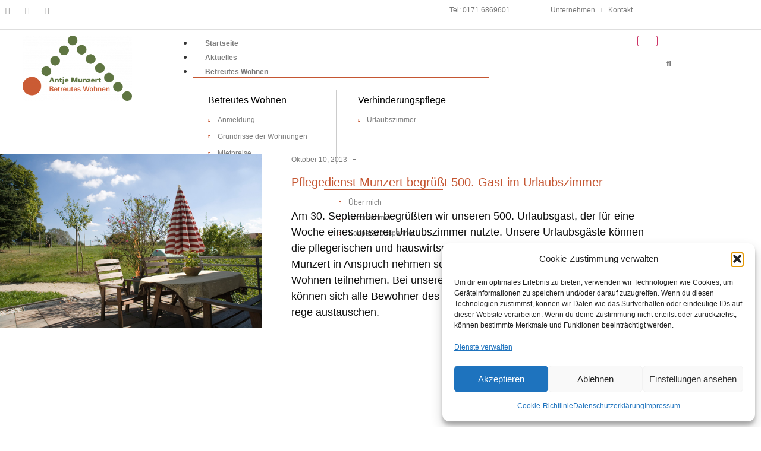

--- FILE ---
content_type: text/html; charset=UTF-8
request_url: https://pflegedienst-munzert.de/pflegedienst-munzert-begruesst-500-gast-im-urlaubszimmer/
body_size: 21039
content:
<!doctype html>
<html lang="de">
<head>
	<meta charset="UTF-8">
	<meta name="viewport" content="width=device-width, initial-scale=1">
	<link rel="profile" href="https://gmpg.org/xfn/11">
	<title>Pflegedienst Munzert begrüßt 500. Gast im Urlaubszimmer &#8211; Betreutes Wohnen Antje Munzert</title>
<meta name='robots' content='max-image-preview:large' />
	<style>img:is([sizes="auto" i], [sizes^="auto," i]) { contain-intrinsic-size: 3000px 1500px }</style>
	<link rel='dns-prefetch' href='//betreutes-wohnen-munzert.de' />
<link rel="alternate" type="application/rss+xml" title="Betreutes Wohnen Antje Munzert &raquo; Feed" href="https://betreutes-wohnen-munzert.de/feed/" />
<link rel="alternate" type="application/rss+xml" title="Betreutes Wohnen Antje Munzert &raquo; Kommentar-Feed" href="https://betreutes-wohnen-munzert.de/comments/feed/" />
<script>
window._wpemojiSettings = {"baseUrl":"https:\/\/s.w.org\/images\/core\/emoji\/16.0.1\/72x72\/","ext":".png","svgUrl":"https:\/\/s.w.org\/images\/core\/emoji\/16.0.1\/svg\/","svgExt":".svg","source":{"concatemoji":"https:\/\/betreutes-wohnen-munzert.de\/wp-includes\/js\/wp-emoji-release.min.js?ver=6.8.3"}};
/*! This file is auto-generated */
!function(s,n){var o,i,e;function c(e){try{var t={supportTests:e,timestamp:(new Date).valueOf()};sessionStorage.setItem(o,JSON.stringify(t))}catch(e){}}function p(e,t,n){e.clearRect(0,0,e.canvas.width,e.canvas.height),e.fillText(t,0,0);var t=new Uint32Array(e.getImageData(0,0,e.canvas.width,e.canvas.height).data),a=(e.clearRect(0,0,e.canvas.width,e.canvas.height),e.fillText(n,0,0),new Uint32Array(e.getImageData(0,0,e.canvas.width,e.canvas.height).data));return t.every(function(e,t){return e===a[t]})}function u(e,t){e.clearRect(0,0,e.canvas.width,e.canvas.height),e.fillText(t,0,0);for(var n=e.getImageData(16,16,1,1),a=0;a<n.data.length;a++)if(0!==n.data[a])return!1;return!0}function f(e,t,n,a){switch(t){case"flag":return n(e,"\ud83c\udff3\ufe0f\u200d\u26a7\ufe0f","\ud83c\udff3\ufe0f\u200b\u26a7\ufe0f")?!1:!n(e,"\ud83c\udde8\ud83c\uddf6","\ud83c\udde8\u200b\ud83c\uddf6")&&!n(e,"\ud83c\udff4\udb40\udc67\udb40\udc62\udb40\udc65\udb40\udc6e\udb40\udc67\udb40\udc7f","\ud83c\udff4\u200b\udb40\udc67\u200b\udb40\udc62\u200b\udb40\udc65\u200b\udb40\udc6e\u200b\udb40\udc67\u200b\udb40\udc7f");case"emoji":return!a(e,"\ud83e\udedf")}return!1}function g(e,t,n,a){var r="undefined"!=typeof WorkerGlobalScope&&self instanceof WorkerGlobalScope?new OffscreenCanvas(300,150):s.createElement("canvas"),o=r.getContext("2d",{willReadFrequently:!0}),i=(o.textBaseline="top",o.font="600 32px Arial",{});return e.forEach(function(e){i[e]=t(o,e,n,a)}),i}function t(e){var t=s.createElement("script");t.src=e,t.defer=!0,s.head.appendChild(t)}"undefined"!=typeof Promise&&(o="wpEmojiSettingsSupports",i=["flag","emoji"],n.supports={everything:!0,everythingExceptFlag:!0},e=new Promise(function(e){s.addEventListener("DOMContentLoaded",e,{once:!0})}),new Promise(function(t){var n=function(){try{var e=JSON.parse(sessionStorage.getItem(o));if("object"==typeof e&&"number"==typeof e.timestamp&&(new Date).valueOf()<e.timestamp+604800&&"object"==typeof e.supportTests)return e.supportTests}catch(e){}return null}();if(!n){if("undefined"!=typeof Worker&&"undefined"!=typeof OffscreenCanvas&&"undefined"!=typeof URL&&URL.createObjectURL&&"undefined"!=typeof Blob)try{var e="postMessage("+g.toString()+"("+[JSON.stringify(i),f.toString(),p.toString(),u.toString()].join(",")+"));",a=new Blob([e],{type:"text/javascript"}),r=new Worker(URL.createObjectURL(a),{name:"wpTestEmojiSupports"});return void(r.onmessage=function(e){c(n=e.data),r.terminate(),t(n)})}catch(e){}c(n=g(i,f,p,u))}t(n)}).then(function(e){for(var t in e)n.supports[t]=e[t],n.supports.everything=n.supports.everything&&n.supports[t],"flag"!==t&&(n.supports.everythingExceptFlag=n.supports.everythingExceptFlag&&n.supports[t]);n.supports.everythingExceptFlag=n.supports.everythingExceptFlag&&!n.supports.flag,n.DOMReady=!1,n.readyCallback=function(){n.DOMReady=!0}}).then(function(){return e}).then(function(){var e;n.supports.everything||(n.readyCallback(),(e=n.source||{}).concatemoji?t(e.concatemoji):e.wpemoji&&e.twemoji&&(t(e.twemoji),t(e.wpemoji)))}))}((window,document),window._wpemojiSettings);
</script>
<style id='wp-emoji-styles-inline-css'>

	img.wp-smiley, img.emoji {
		display: inline !important;
		border: none !important;
		box-shadow: none !important;
		height: 1em !important;
		width: 1em !important;
		margin: 0 0.07em !important;
		vertical-align: -0.1em !important;
		background: none !important;
		padding: 0 !important;
	}
</style>
<link rel='stylesheet' id='wp-block-library-css' href='https://betreutes-wohnen-munzert.de/wp-includes/css/dist/block-library/style.min.css?ver=6.8.3' media='all' />
<style id='global-styles-inline-css'>
:root{--wp--preset--aspect-ratio--square: 1;--wp--preset--aspect-ratio--4-3: 4/3;--wp--preset--aspect-ratio--3-4: 3/4;--wp--preset--aspect-ratio--3-2: 3/2;--wp--preset--aspect-ratio--2-3: 2/3;--wp--preset--aspect-ratio--16-9: 16/9;--wp--preset--aspect-ratio--9-16: 9/16;--wp--preset--color--black: #000000;--wp--preset--color--cyan-bluish-gray: #abb8c3;--wp--preset--color--white: #ffffff;--wp--preset--color--pale-pink: #f78da7;--wp--preset--color--vivid-red: #cf2e2e;--wp--preset--color--luminous-vivid-orange: #ff6900;--wp--preset--color--luminous-vivid-amber: #fcb900;--wp--preset--color--light-green-cyan: #7bdcb5;--wp--preset--color--vivid-green-cyan: #00d084;--wp--preset--color--pale-cyan-blue: #8ed1fc;--wp--preset--color--vivid-cyan-blue: #0693e3;--wp--preset--color--vivid-purple: #9b51e0;--wp--preset--gradient--vivid-cyan-blue-to-vivid-purple: linear-gradient(135deg,rgba(6,147,227,1) 0%,rgb(155,81,224) 100%);--wp--preset--gradient--light-green-cyan-to-vivid-green-cyan: linear-gradient(135deg,rgb(122,220,180) 0%,rgb(0,208,130) 100%);--wp--preset--gradient--luminous-vivid-amber-to-luminous-vivid-orange: linear-gradient(135deg,rgba(252,185,0,1) 0%,rgba(255,105,0,1) 100%);--wp--preset--gradient--luminous-vivid-orange-to-vivid-red: linear-gradient(135deg,rgba(255,105,0,1) 0%,rgb(207,46,46) 100%);--wp--preset--gradient--very-light-gray-to-cyan-bluish-gray: linear-gradient(135deg,rgb(238,238,238) 0%,rgb(169,184,195) 100%);--wp--preset--gradient--cool-to-warm-spectrum: linear-gradient(135deg,rgb(74,234,220) 0%,rgb(151,120,209) 20%,rgb(207,42,186) 40%,rgb(238,44,130) 60%,rgb(251,105,98) 80%,rgb(254,248,76) 100%);--wp--preset--gradient--blush-light-purple: linear-gradient(135deg,rgb(255,206,236) 0%,rgb(152,150,240) 100%);--wp--preset--gradient--blush-bordeaux: linear-gradient(135deg,rgb(254,205,165) 0%,rgb(254,45,45) 50%,rgb(107,0,62) 100%);--wp--preset--gradient--luminous-dusk: linear-gradient(135deg,rgb(255,203,112) 0%,rgb(199,81,192) 50%,rgb(65,88,208) 100%);--wp--preset--gradient--pale-ocean: linear-gradient(135deg,rgb(255,245,203) 0%,rgb(182,227,212) 50%,rgb(51,167,181) 100%);--wp--preset--gradient--electric-grass: linear-gradient(135deg,rgb(202,248,128) 0%,rgb(113,206,126) 100%);--wp--preset--gradient--midnight: linear-gradient(135deg,rgb(2,3,129) 0%,rgb(40,116,252) 100%);--wp--preset--font-size--small: 13px;--wp--preset--font-size--medium: 20px;--wp--preset--font-size--large: 36px;--wp--preset--font-size--x-large: 42px;--wp--preset--spacing--20: 0.44rem;--wp--preset--spacing--30: 0.67rem;--wp--preset--spacing--40: 1rem;--wp--preset--spacing--50: 1.5rem;--wp--preset--spacing--60: 2.25rem;--wp--preset--spacing--70: 3.38rem;--wp--preset--spacing--80: 5.06rem;--wp--preset--shadow--natural: 6px 6px 9px rgba(0, 0, 0, 0.2);--wp--preset--shadow--deep: 12px 12px 50px rgba(0, 0, 0, 0.4);--wp--preset--shadow--sharp: 6px 6px 0px rgba(0, 0, 0, 0.2);--wp--preset--shadow--outlined: 6px 6px 0px -3px rgba(255, 255, 255, 1), 6px 6px rgba(0, 0, 0, 1);--wp--preset--shadow--crisp: 6px 6px 0px rgba(0, 0, 0, 1);}:root { --wp--style--global--content-size: 800px;--wp--style--global--wide-size: 1200px; }:where(body) { margin: 0; }.wp-site-blocks > .alignleft { float: left; margin-right: 2em; }.wp-site-blocks > .alignright { float: right; margin-left: 2em; }.wp-site-blocks > .aligncenter { justify-content: center; margin-left: auto; margin-right: auto; }:where(.wp-site-blocks) > * { margin-block-start: 24px; margin-block-end: 0; }:where(.wp-site-blocks) > :first-child { margin-block-start: 0; }:where(.wp-site-blocks) > :last-child { margin-block-end: 0; }:root { --wp--style--block-gap: 24px; }:root :where(.is-layout-flow) > :first-child{margin-block-start: 0;}:root :where(.is-layout-flow) > :last-child{margin-block-end: 0;}:root :where(.is-layout-flow) > *{margin-block-start: 24px;margin-block-end: 0;}:root :where(.is-layout-constrained) > :first-child{margin-block-start: 0;}:root :where(.is-layout-constrained) > :last-child{margin-block-end: 0;}:root :where(.is-layout-constrained) > *{margin-block-start: 24px;margin-block-end: 0;}:root :where(.is-layout-flex){gap: 24px;}:root :where(.is-layout-grid){gap: 24px;}.is-layout-flow > .alignleft{float: left;margin-inline-start: 0;margin-inline-end: 2em;}.is-layout-flow > .alignright{float: right;margin-inline-start: 2em;margin-inline-end: 0;}.is-layout-flow > .aligncenter{margin-left: auto !important;margin-right: auto !important;}.is-layout-constrained > .alignleft{float: left;margin-inline-start: 0;margin-inline-end: 2em;}.is-layout-constrained > .alignright{float: right;margin-inline-start: 2em;margin-inline-end: 0;}.is-layout-constrained > .aligncenter{margin-left: auto !important;margin-right: auto !important;}.is-layout-constrained > :where(:not(.alignleft):not(.alignright):not(.alignfull)){max-width: var(--wp--style--global--content-size);margin-left: auto !important;margin-right: auto !important;}.is-layout-constrained > .alignwide{max-width: var(--wp--style--global--wide-size);}body .is-layout-flex{display: flex;}.is-layout-flex{flex-wrap: wrap;align-items: center;}.is-layout-flex > :is(*, div){margin: 0;}body .is-layout-grid{display: grid;}.is-layout-grid > :is(*, div){margin: 0;}body{padding-top: 0px;padding-right: 0px;padding-bottom: 0px;padding-left: 0px;}a:where(:not(.wp-element-button)){text-decoration: underline;}:root :where(.wp-element-button, .wp-block-button__link){background-color: #32373c;border-width: 0;color: #fff;font-family: inherit;font-size: inherit;line-height: inherit;padding: calc(0.667em + 2px) calc(1.333em + 2px);text-decoration: none;}.has-black-color{color: var(--wp--preset--color--black) !important;}.has-cyan-bluish-gray-color{color: var(--wp--preset--color--cyan-bluish-gray) !important;}.has-white-color{color: var(--wp--preset--color--white) !important;}.has-pale-pink-color{color: var(--wp--preset--color--pale-pink) !important;}.has-vivid-red-color{color: var(--wp--preset--color--vivid-red) !important;}.has-luminous-vivid-orange-color{color: var(--wp--preset--color--luminous-vivid-orange) !important;}.has-luminous-vivid-amber-color{color: var(--wp--preset--color--luminous-vivid-amber) !important;}.has-light-green-cyan-color{color: var(--wp--preset--color--light-green-cyan) !important;}.has-vivid-green-cyan-color{color: var(--wp--preset--color--vivid-green-cyan) !important;}.has-pale-cyan-blue-color{color: var(--wp--preset--color--pale-cyan-blue) !important;}.has-vivid-cyan-blue-color{color: var(--wp--preset--color--vivid-cyan-blue) !important;}.has-vivid-purple-color{color: var(--wp--preset--color--vivid-purple) !important;}.has-black-background-color{background-color: var(--wp--preset--color--black) !important;}.has-cyan-bluish-gray-background-color{background-color: var(--wp--preset--color--cyan-bluish-gray) !important;}.has-white-background-color{background-color: var(--wp--preset--color--white) !important;}.has-pale-pink-background-color{background-color: var(--wp--preset--color--pale-pink) !important;}.has-vivid-red-background-color{background-color: var(--wp--preset--color--vivid-red) !important;}.has-luminous-vivid-orange-background-color{background-color: var(--wp--preset--color--luminous-vivid-orange) !important;}.has-luminous-vivid-amber-background-color{background-color: var(--wp--preset--color--luminous-vivid-amber) !important;}.has-light-green-cyan-background-color{background-color: var(--wp--preset--color--light-green-cyan) !important;}.has-vivid-green-cyan-background-color{background-color: var(--wp--preset--color--vivid-green-cyan) !important;}.has-pale-cyan-blue-background-color{background-color: var(--wp--preset--color--pale-cyan-blue) !important;}.has-vivid-cyan-blue-background-color{background-color: var(--wp--preset--color--vivid-cyan-blue) !important;}.has-vivid-purple-background-color{background-color: var(--wp--preset--color--vivid-purple) !important;}.has-black-border-color{border-color: var(--wp--preset--color--black) !important;}.has-cyan-bluish-gray-border-color{border-color: var(--wp--preset--color--cyan-bluish-gray) !important;}.has-white-border-color{border-color: var(--wp--preset--color--white) !important;}.has-pale-pink-border-color{border-color: var(--wp--preset--color--pale-pink) !important;}.has-vivid-red-border-color{border-color: var(--wp--preset--color--vivid-red) !important;}.has-luminous-vivid-orange-border-color{border-color: var(--wp--preset--color--luminous-vivid-orange) !important;}.has-luminous-vivid-amber-border-color{border-color: var(--wp--preset--color--luminous-vivid-amber) !important;}.has-light-green-cyan-border-color{border-color: var(--wp--preset--color--light-green-cyan) !important;}.has-vivid-green-cyan-border-color{border-color: var(--wp--preset--color--vivid-green-cyan) !important;}.has-pale-cyan-blue-border-color{border-color: var(--wp--preset--color--pale-cyan-blue) !important;}.has-vivid-cyan-blue-border-color{border-color: var(--wp--preset--color--vivid-cyan-blue) !important;}.has-vivid-purple-border-color{border-color: var(--wp--preset--color--vivid-purple) !important;}.has-vivid-cyan-blue-to-vivid-purple-gradient-background{background: var(--wp--preset--gradient--vivid-cyan-blue-to-vivid-purple) !important;}.has-light-green-cyan-to-vivid-green-cyan-gradient-background{background: var(--wp--preset--gradient--light-green-cyan-to-vivid-green-cyan) !important;}.has-luminous-vivid-amber-to-luminous-vivid-orange-gradient-background{background: var(--wp--preset--gradient--luminous-vivid-amber-to-luminous-vivid-orange) !important;}.has-luminous-vivid-orange-to-vivid-red-gradient-background{background: var(--wp--preset--gradient--luminous-vivid-orange-to-vivid-red) !important;}.has-very-light-gray-to-cyan-bluish-gray-gradient-background{background: var(--wp--preset--gradient--very-light-gray-to-cyan-bluish-gray) !important;}.has-cool-to-warm-spectrum-gradient-background{background: var(--wp--preset--gradient--cool-to-warm-spectrum) !important;}.has-blush-light-purple-gradient-background{background: var(--wp--preset--gradient--blush-light-purple) !important;}.has-blush-bordeaux-gradient-background{background: var(--wp--preset--gradient--blush-bordeaux) !important;}.has-luminous-dusk-gradient-background{background: var(--wp--preset--gradient--luminous-dusk) !important;}.has-pale-ocean-gradient-background{background: var(--wp--preset--gradient--pale-ocean) !important;}.has-electric-grass-gradient-background{background: var(--wp--preset--gradient--electric-grass) !important;}.has-midnight-gradient-background{background: var(--wp--preset--gradient--midnight) !important;}.has-small-font-size{font-size: var(--wp--preset--font-size--small) !important;}.has-medium-font-size{font-size: var(--wp--preset--font-size--medium) !important;}.has-large-font-size{font-size: var(--wp--preset--font-size--large) !important;}.has-x-large-font-size{font-size: var(--wp--preset--font-size--x-large) !important;}
:root :where(.wp-block-pullquote){font-size: 1.5em;line-height: 1.6;}
</style>
<link rel='stylesheet' id='cmplz-general-css' href='https://betreutes-wohnen-munzert.de/wp-content/plugins/complianz-gdpr/assets/css/cookieblocker.min.css?ver=1766008606' media='all' />
<link rel='stylesheet' id='eae-css-css' href='https://betreutes-wohnen-munzert.de/wp-content/plugins/addon-elements-for-elementor-page-builder/assets/css/eae.min.css?ver=1.14.4' media='all' />
<link rel='stylesheet' id='eae-peel-css-css' href='https://betreutes-wohnen-munzert.de/wp-content/plugins/addon-elements-for-elementor-page-builder/assets/lib/peel/peel.css?ver=1.14.4' media='all' />
<link rel='stylesheet' id='font-awesome-4-shim-css' href='https://betreutes-wohnen-munzert.de/wp-content/plugins/elementor/assets/lib/font-awesome/css/v4-shims.min.css?ver=1.0' media='all' />
<link rel='stylesheet' id='font-awesome-5-all-css' href='https://betreutes-wohnen-munzert.de/wp-content/plugins/elementor/assets/lib/font-awesome/css/all.min.css?ver=1.0' media='all' />
<link rel='stylesheet' id='vegas-css-css' href='https://betreutes-wohnen-munzert.de/wp-content/plugins/addon-elements-for-elementor-page-builder/assets/lib/vegas/vegas.min.css?ver=2.4.0' media='all' />
<link rel='stylesheet' id='hello-elementor-css' href='https://betreutes-wohnen-munzert.de/wp-content/themes/hello-elementor/assets/css/reset.css?ver=3.4.4' media='all' />
<link rel='stylesheet' id='hello-elementor-theme-style-css' href='https://betreutes-wohnen-munzert.de/wp-content/themes/hello-elementor/assets/css/theme.css?ver=3.4.4' media='all' />
<link rel='stylesheet' id='hello-elementor-header-footer-css' href='https://betreutes-wohnen-munzert.de/wp-content/themes/hello-elementor/assets/css/header-footer.css?ver=3.4.4' media='all' />
<link rel='stylesheet' id='elementor-frontend-css' href='https://betreutes-wohnen-munzert.de/wp-content/plugins/elementor/assets/css/frontend.min.css?ver=3.34.1' media='all' />
<link rel='stylesheet' id='elementor-post-3908-css' href='https://betreutes-wohnen-munzert.de/wp-content/uploads/elementor/css/post-3908.css?ver=1768773928' media='all' />
<link rel='stylesheet' id='widget-social-icons-css' href='https://betreutes-wohnen-munzert.de/wp-content/plugins/elementor/assets/css/widget-social-icons.min.css?ver=3.34.1' media='all' />
<link rel='stylesheet' id='e-apple-webkit-css' href='https://betreutes-wohnen-munzert.de/wp-content/plugins/elementor/assets/css/conditionals/apple-webkit.min.css?ver=3.34.1' media='all' />
<link rel='stylesheet' id='widget-nav-menu-css' href='https://betreutes-wohnen-munzert.de/wp-content/plugins/elementor-pro/assets/css/widget-nav-menu.min.css?ver=3.34.0' media='all' />
<link rel='stylesheet' id='widget-image-css' href='https://betreutes-wohnen-munzert.de/wp-content/plugins/elementor/assets/css/widget-image.min.css?ver=3.34.1' media='all' />
<link rel='stylesheet' id='widget-search-form-css' href='https://betreutes-wohnen-munzert.de/wp-content/plugins/elementor-pro/assets/css/widget-search-form.min.css?ver=3.34.0' media='all' />
<link rel='stylesheet' id='elementor-icons-shared-0-css' href='https://betreutes-wohnen-munzert.de/wp-content/plugins/elementor/assets/lib/font-awesome/css/fontawesome.min.css?ver=5.15.3' media='all' />
<link rel='stylesheet' id='elementor-icons-fa-solid-css' href='https://betreutes-wohnen-munzert.de/wp-content/plugins/elementor/assets/lib/font-awesome/css/solid.min.css?ver=5.15.3' media='all' />
<link rel='stylesheet' id='widget-heading-css' href='https://betreutes-wohnen-munzert.de/wp-content/plugins/elementor/assets/css/widget-heading.min.css?ver=3.34.1' media='all' />
<link rel='stylesheet' id='e-motion-fx-css' href='https://betreutes-wohnen-munzert.de/wp-content/plugins/elementor-pro/assets/css/modules/motion-fx.min.css?ver=3.34.0' media='all' />
<link rel='stylesheet' id='widget-post-info-css' href='https://betreutes-wohnen-munzert.de/wp-content/plugins/elementor-pro/assets/css/widget-post-info.min.css?ver=3.34.0' media='all' />
<link rel='stylesheet' id='widget-icon-list-css' href='https://betreutes-wohnen-munzert.de/wp-content/plugins/elementor/assets/css/widget-icon-list.min.css?ver=3.34.1' media='all' />
<link rel='stylesheet' id='elementor-icons-fa-regular-css' href='https://betreutes-wohnen-munzert.de/wp-content/plugins/elementor/assets/lib/font-awesome/css/regular.min.css?ver=5.15.3' media='all' />
<link rel='stylesheet' id='widget-post-navigation-css' href='https://betreutes-wohnen-munzert.de/wp-content/plugins/elementor-pro/assets/css/widget-post-navigation.min.css?ver=3.34.0' media='all' />
<link rel='stylesheet' id='elementor-icons-css' href='https://betreutes-wohnen-munzert.de/wp-content/plugins/elementor/assets/lib/eicons/css/elementor-icons.min.css?ver=5.45.0' media='all' />
<link rel='stylesheet' id='elementor-post-3914-css' href='https://betreutes-wohnen-munzert.de/wp-content/uploads/elementor/css/post-3914.css?ver=1768773929' media='all' />
<link rel='stylesheet' id='elementor-post-4170-css' href='https://betreutes-wohnen-munzert.de/wp-content/uploads/elementor/css/post-4170.css?ver=1768773929' media='all' />
<link rel='stylesheet' id='elementor-post-4236-css' href='https://betreutes-wohnen-munzert.de/wp-content/uploads/elementor/css/post-4236.css?ver=1768773929' media='all' />
<link rel='stylesheet' id='ekit-widget-styles-css' href='https://betreutes-wohnen-munzert.de/wp-content/plugins/elementskit-lite/widgets/init/assets/css/widget-styles.css?ver=3.7.8' media='all' />
<link rel='stylesheet' id='ekit-responsive-css' href='https://betreutes-wohnen-munzert.de/wp-content/plugins/elementskit-lite/widgets/init/assets/css/responsive.css?ver=3.7.8' media='all' />
<link rel='stylesheet' id='elementor-gf-local-roboto-css' href='//betreutes-wohnen-munzert.de/wp-content/uploads/omgf/elementor-gf-local-roboto/elementor-gf-local-roboto.css?ver=1681996084' media='all' />
<link rel='stylesheet' id='elementor-gf-local-rubik-css' href='//betreutes-wohnen-munzert.de/wp-content/uploads/omgf/elementor-gf-local-rubik/elementor-gf-local-rubik.css?ver=1681996084' media='all' />
<link rel='stylesheet' id='elementor-icons-fa-brands-css' href='https://betreutes-wohnen-munzert.de/wp-content/plugins/elementor/assets/lib/font-awesome/css/brands.min.css?ver=5.15.3' media='all' />
<!--n2css--><!--n2js--><script src="https://betreutes-wohnen-munzert.de/wp-content/plugins/addon-elements-for-elementor-page-builder/assets/js/iconHelper.js?ver=1.0" id="eae-iconHelper-js"></script>
<script src="https://betreutes-wohnen-munzert.de/wp-includes/js/jquery/jquery.min.js?ver=3.7.1" id="jquery-core-js"></script>
<script src="https://betreutes-wohnen-munzert.de/wp-includes/js/jquery/jquery-migrate.min.js?ver=3.4.1" id="jquery-migrate-js"></script>
<link rel="https://api.w.org/" href="https://betreutes-wohnen-munzert.de/wp-json/" /><link rel="alternate" title="JSON" type="application/json" href="https://betreutes-wohnen-munzert.de/wp-json/wp/v2/posts/2496" /><link rel="EditURI" type="application/rsd+xml" title="RSD" href="https://betreutes-wohnen-munzert.de/xmlrpc.php?rsd" />
<meta name="generator" content="WordPress 6.8.3" />
<link rel="canonical" href="https://betreutes-wohnen-munzert.de/pflegedienst-munzert-begruesst-500-gast-im-urlaubszimmer/" />
<link rel='shortlink' href='https://betreutes-wohnen-munzert.de/?p=2496' />
<link rel="alternate" title="oEmbed (JSON)" type="application/json+oembed" href="https://betreutes-wohnen-munzert.de/wp-json/oembed/1.0/embed?url=https%3A%2F%2Fbetreutes-wohnen-munzert.de%2Fpflegedienst-munzert-begruesst-500-gast-im-urlaubszimmer%2F" />
<link rel="alternate" title="oEmbed (XML)" type="text/xml+oembed" href="https://betreutes-wohnen-munzert.de/wp-json/oembed/1.0/embed?url=https%3A%2F%2Fbetreutes-wohnen-munzert.de%2Fpflegedienst-munzert-begruesst-500-gast-im-urlaubszimmer%2F&#038;format=xml" />
			<style>.cmplz-hidden {
					display: none !important;
				}</style><meta name="description" content="Am 30. September begrüßten wir unseren 500. Urlaubsgast, der für eine Woche eines unserer Urlaubszimmer nutzte.">
<meta name="generator" content="Elementor 3.34.1; features: additional_custom_breakpoints; settings: css_print_method-external, google_font-enabled, font_display-swap">
			<style>
				.e-con.e-parent:nth-of-type(n+4):not(.e-lazyloaded):not(.e-no-lazyload),
				.e-con.e-parent:nth-of-type(n+4):not(.e-lazyloaded):not(.e-no-lazyload) * {
					background-image: none !important;
				}
				@media screen and (max-height: 1024px) {
					.e-con.e-parent:nth-of-type(n+3):not(.e-lazyloaded):not(.e-no-lazyload),
					.e-con.e-parent:nth-of-type(n+3):not(.e-lazyloaded):not(.e-no-lazyload) * {
						background-image: none !important;
					}
				}
				@media screen and (max-height: 640px) {
					.e-con.e-parent:nth-of-type(n+2):not(.e-lazyloaded):not(.e-no-lazyload),
					.e-con.e-parent:nth-of-type(n+2):not(.e-lazyloaded):not(.e-no-lazyload) * {
						background-image: none !important;
					}
				}
			</style>
			<link rel="icon" href="https://betreutes-wohnen-munzert.de/wp-content/uploads/2013/04/favicon.png" sizes="32x32" />
<link rel="icon" href="https://betreutes-wohnen-munzert.de/wp-content/uploads/2013/04/favicon.png" sizes="192x192" />
<link rel="apple-touch-icon" href="https://betreutes-wohnen-munzert.de/wp-content/uploads/2013/04/favicon.png" />
<meta name="msapplication-TileImage" content="https://betreutes-wohnen-munzert.de/wp-content/uploads/2013/04/favicon.png" />
		<style id="wp-custom-css">
			a.textlink {color:#C55632;}
a.textlink:hover {text-decoration:underline; color:#C55632;}
a.textlink:active {text-decoration:underline; color:#C55632;}

.elementor-post-info__item--type-author {display:none; visibility:hidden; font-size:0px;}		</style>
		</head>
<body data-cmplz=2 class="wp-singular post-template-default single single-post postid-2496 single-format-standard wp-custom-logo wp-embed-responsive wp-theme-hello-elementor hello-elementor-default elementor-default elementor-kit-3908 elementor-page-4236">


<a class="skip-link screen-reader-text" href="#content">Zum Inhalt springen</a>

		<header data-elementor-type="header" data-elementor-id="3914" class="elementor elementor-3914 elementor-location-header" data-elementor-post-type="elementor_library">
					<section class="has_eae_slider elementor-section elementor-top-section elementor-element elementor-element-021b753 elementor-section-boxed elementor-section-height-default elementor-section-height-default" data-eae-slider="92163" data-id="021b753" data-element_type="section" id="oben">
						<div class="elementor-container elementor-column-gap-default">
					<div class="has_eae_slider elementor-column elementor-col-33 elementor-top-column elementor-element elementor-element-0cc8938" data-eae-slider="80690" data-id="0cc8938" data-element_type="column">
			<div class="elementor-widget-wrap elementor-element-populated">
						<div class="elementor-element elementor-element-d76e075 elementor-shape-square e-grid-align-left elementor-hidden-mobile elementor-grid-0 elementor-widget elementor-widget-social-icons" data-id="d76e075" data-element_type="widget" data-widget_type="social-icons.default">
				<div class="elementor-widget-container">
							<div class="elementor-social-icons-wrapper elementor-grid" role="list">
							<span class="elementor-grid-item" role="listitem">
					<a class="elementor-icon elementor-social-icon elementor-social-icon-facebook-f elementor-repeater-item-048e11d" href="https://www.facebook.com/pflegedienstmunzert" target="_blank" rel="nofollow">
						<span class="elementor-screen-only">Facebook-f</span>
						<i aria-hidden="true" class="fab fa-facebook-f"></i>					</a>
				</span>
							<span class="elementor-grid-item" role="listitem">
					<a class="elementor-icon elementor-social-icon elementor-social-icon-instagram elementor-repeater-item-4ce31d0" href="https://www.instagram.com/pflegedienst_munzert.gmbh/" target="_blank" rel="nofollow">
						<span class="elementor-screen-only">Instagram</span>
						<i aria-hidden="true" class="fab fa-instagram"></i>					</a>
				</span>
							<span class="elementor-grid-item" role="listitem">
					<a class="elementor-icon elementor-social-icon elementor-social-icon-envelope elementor-repeater-item-b934acd" href="https://betreutes-wohnen-munzert.de/kontakt/">
						<span class="elementor-screen-only">Envelope</span>
						<i aria-hidden="true" class="fas fa-envelope"></i>					</a>
				</span>
					</div>
						</div>
				</div>
					</div>
		</div>
				<div class="has_eae_slider elementor-column elementor-col-33 elementor-top-column elementor-element elementor-element-37a5598" data-eae-slider="37295" data-id="37a5598" data-element_type="column">
			<div class="elementor-widget-wrap elementor-element-populated">
						<div class="elementor-element elementor-element-bb6183e tel_normal elementor-widget elementor-widget-text-editor" data-id="bb6183e" data-element_type="widget" data-widget_type="text-editor.default">
				<div class="elementor-widget-container">
									<p><span style="color: #7a7a7a;">Tel: <a style="color: #7a7a7a;" href="tel:01716869601">0171 6869601</a></span></p>								</div>
				</div>
					</div>
		</div>
				<div class="has_eae_slider elementor-column elementor-col-33 elementor-top-column elementor-element elementor-element-53dee36" data-eae-slider="66496" data-id="53dee36" data-element_type="column">
			<div class="elementor-widget-wrap elementor-element-populated">
						<div class="elementor-element elementor-element-7d84649 elementor-nav-menu__align-center elementor-nav-menu--dropdown-none elementor-hidden-mobile elementor-widget elementor-widget-nav-menu" data-id="7d84649" data-element_type="widget" data-settings="{&quot;layout&quot;:&quot;horizontal&quot;,&quot;submenu_icon&quot;:{&quot;value&quot;:&quot;&lt;i class=\&quot;fas fa-caret-down\&quot; aria-hidden=\&quot;true\&quot;&gt;&lt;\/i&gt;&quot;,&quot;library&quot;:&quot;fa-solid&quot;}}" data-widget_type="nav-menu.default">
				<div class="elementor-widget-container">
								<nav aria-label="Menü" class="elementor-nav-menu--main elementor-nav-menu__container elementor-nav-menu--layout-horizontal e--pointer-underline e--animation-fade">
				<ul id="menu-1-7d84649" class="elementor-nav-menu"><li class="menu-item menu-item-type-post_type menu-item-object-page menu-item-5841"><a href="https://betreutes-wohnen-munzert.de/unternehmen/" class="elementor-item">Unternehmen</a></li>
<li class="menu-item menu-item-type-post_type menu-item-object-page menu-item-2325"><a href="https://betreutes-wohnen-munzert.de/kontakt/" class="elementor-item">Kontakt</a></li>
</ul>			</nav>
						<nav class="elementor-nav-menu--dropdown elementor-nav-menu__container" aria-hidden="true">
				<ul id="menu-2-7d84649" class="elementor-nav-menu"><li class="menu-item menu-item-type-post_type menu-item-object-page menu-item-5841"><a href="https://betreutes-wohnen-munzert.de/unternehmen/" class="elementor-item" tabindex="-1">Unternehmen</a></li>
<li class="menu-item menu-item-type-post_type menu-item-object-page menu-item-2325"><a href="https://betreutes-wohnen-munzert.de/kontakt/" class="elementor-item" tabindex="-1">Kontakt</a></li>
</ul>			</nav>
						</div>
				</div>
				<div class="elementor-element elementor-element-ec1cf45 elementor-nav-menu__align-center elementor-nav-menu--dropdown-none elementor-hidden-desktop elementor-hidden-tablet elementor-widget elementor-widget-nav-menu" data-id="ec1cf45" data-element_type="widget" data-settings="{&quot;layout&quot;:&quot;horizontal&quot;,&quot;submenu_icon&quot;:{&quot;value&quot;:&quot;&lt;i class=\&quot;fas fa-caret-down\&quot; aria-hidden=\&quot;true\&quot;&gt;&lt;\/i&gt;&quot;,&quot;library&quot;:&quot;fa-solid&quot;}}" data-widget_type="nav-menu.default">
				<div class="elementor-widget-container">
								<nav aria-label="Menü" class="elementor-nav-menu--main elementor-nav-menu__container elementor-nav-menu--layout-horizontal e--pointer-underline e--animation-fade">
				<ul id="menu-1-ec1cf45" class="elementor-nav-menu"><li class="menu-item menu-item-type-post_type menu-item-object-page menu-item-5836"><a href="https://betreutes-wohnen-munzert.de/betreutes-wohnen/" class="elementor-item">Betreutes Wohnen</a></li>
<li class="menu-item menu-item-type-post_type menu-item-object-page menu-item-5837"><a href="https://betreutes-wohnen-munzert.de/unternehmen/" class="elementor-item">Unternehmen</a></li>
<li class="menu-item menu-item-type-post_type menu-item-object-page menu-item-5838"><a href="https://betreutes-wohnen-munzert.de/kontakt/" class="elementor-item">Kontakt</a></li>
</ul>			</nav>
						<nav class="elementor-nav-menu--dropdown elementor-nav-menu__container" aria-hidden="true">
				<ul id="menu-2-ec1cf45" class="elementor-nav-menu"><li class="menu-item menu-item-type-post_type menu-item-object-page menu-item-5836"><a href="https://betreutes-wohnen-munzert.de/betreutes-wohnen/" class="elementor-item" tabindex="-1">Betreutes Wohnen</a></li>
<li class="menu-item menu-item-type-post_type menu-item-object-page menu-item-5837"><a href="https://betreutes-wohnen-munzert.de/unternehmen/" class="elementor-item" tabindex="-1">Unternehmen</a></li>
<li class="menu-item menu-item-type-post_type menu-item-object-page menu-item-5838"><a href="https://betreutes-wohnen-munzert.de/kontakt/" class="elementor-item" tabindex="-1">Kontakt</a></li>
</ul>			</nav>
						</div>
				</div>
					</div>
		</div>
					</div>
		</section>
				<header class="has_eae_slider elementor-section elementor-top-section elementor-element elementor-element-2d6e3a8 elementor-section-content-middle elementor-section-height-min-height elementor-section-items-top elementor-section-boxed elementor-section-height-default" data-eae-slider="6336" data-id="2d6e3a8" data-element_type="section" data-settings="{&quot;background_background&quot;:&quot;classic&quot;}">
						<div class="elementor-container elementor-column-gap-no">
					<div class="has_eae_slider elementor-column elementor-col-25 elementor-top-column elementor-element elementor-element-28fb4b3" data-eae-slider="26216" data-id="28fb4b3" data-element_type="column">
			<div class="elementor-widget-wrap elementor-element-populated">
						<div class="elementor-element elementor-element-cb783d9 elementor-widget elementor-widget-theme-site-logo elementor-widget-image" data-id="cb783d9" data-element_type="widget" data-widget_type="theme-site-logo.default">
				<div class="elementor-widget-container">
											<a href="https://betreutes-wohnen-munzert.de">
			<img fetchpriority="high" width="300" height="180" src="https://betreutes-wohnen-munzert.de/wp-content/uploads/2024/09/Logo_Betreutes-Wohnen-Munzert_NEU2024-300x180.png" class="attachment-medium size-medium wp-image-5767" alt="Logo Betreutes Wohnen Munzert" srcset="https://betreutes-wohnen-munzert.de/wp-content/uploads/2024/09/Logo_Betreutes-Wohnen-Munzert_NEU2024-300x180.png 300w, https://betreutes-wohnen-munzert.de/wp-content/uploads/2024/09/Logo_Betreutes-Wohnen-Munzert_NEU2024-1030x620.png 1030w, https://betreutes-wohnen-munzert.de/wp-content/uploads/2024/09/Logo_Betreutes-Wohnen-Munzert_NEU2024-768x462.png 768w, https://betreutes-wohnen-munzert.de/wp-content/uploads/2024/09/Logo_Betreutes-Wohnen-Munzert_NEU2024.png 1280w" sizes="(max-width: 300px) 100vw, 300px" />				</a>
											</div>
				</div>
					</div>
		</div>
				<div class="has_eae_slider elementor-column elementor-col-50 elementor-top-column elementor-element elementor-element-1d60eff" data-eae-slider="15845" data-id="1d60eff" data-element_type="column">
			<div class="elementor-widget-wrap elementor-element-populated">
						<div class="elementor-element elementor-element-663efbb elementor-hidden-mobile elementor-hidden-tablet elementor-widget elementor-widget-ekit-nav-menu" data-id="663efbb" data-element_type="widget" data-widget_type="ekit-nav-menu.default">
				<div class="elementor-widget-container">
							<nav class="ekit-wid-con ekit_menu_responsive_tablet" 
			data-hamburger-icon="" 
			data-hamburger-icon-type="icon" 
			data-responsive-breakpoint="1024">
			            <button class="elementskit-menu-hamburger elementskit-menu-toggler"  type="button" aria-label="hamburger-icon">
                                    <span class="elementskit-menu-hamburger-icon"></span><span class="elementskit-menu-hamburger-icon"></span><span class="elementskit-menu-hamburger-icon"></span>
                            </button>
            <div id="ekit-megamenu-mainmenu-elementor-mega" class="elementskit-menu-container elementskit-menu-offcanvas-elements elementskit-navbar-nav-default ekit-nav-menu-one-page- ekit-nav-dropdown-hover"><ul id="menu-mainmenu-elementor-mega" class="elementskit-navbar-nav elementskit-menu-po-right submenu-click-on-icon"><li id="menu-item-3946" class="menu-item menu-item-type-post_type menu-item-object-page menu-item-home menu-item-3946 nav-item elementskit-mobile-builder-content" data-vertical-menu=750px><a href="https://betreutes-wohnen-munzert.de/" class="ekit-menu-nav-link">Startseite</a></li>
<li id="menu-item-3947" class="menu-item menu-item-type-post_type menu-item-object-page menu-item-3947 nav-item elementskit-mobile-builder-content" data-vertical-menu=750px><a href="https://betreutes-wohnen-munzert.de/aktuelles/" class="ekit-menu-nav-link">Aktuelles</a></li>
<li id="menu-item-3949" class="menu-item menu-item-type-custom menu-item-object-custom menu-item-3949 nav-item elementskit-dropdown-has top_position elementskit-dropdown-menu-default_width elementskit-megamenu-has elementskit-mobile-builder-content" data-vertical-menu=750px><a class="ekit-menu-nav-link">Betreutes Wohnen<i aria-hidden="true" class="icon icon-none elementskit-submenu-indicator"></i></a><div class="elementskit-megamenu-panel">		<div data-elementor-type="wp-post" data-elementor-id="3952" class="elementor elementor-3952" data-elementor-post-type="elementskit_content">
						<section class="has_eae_slider elementor-section elementor-top-section elementor-element elementor-element-900ecea elementor-section-boxed elementor-section-height-default elementor-section-height-default" data-eae-slider="78213" data-id="900ecea" data-element_type="section" id="subnav_betreuteswohnen">
						<div class="elementor-container elementor-column-gap-default">
					<div class="has_eae_slider elementor-column elementor-col-33 elementor-top-column elementor-element elementor-element-acc6169" data-eae-slider="71309" data-id="acc6169" data-element_type="column" data-settings="{&quot;background_background&quot;:&quot;classic&quot;}">
			<div class="elementor-widget-wrap elementor-element-populated">
						<div class="elementor-element elementor-element-66fd173 elementor-align-left elementor-widget elementor-widget-button" data-id="66fd173" data-element_type="widget" data-widget_type="button.default">
				<div class="elementor-widget-container">
									<div class="elementor-button-wrapper">
					<a class="elementor-button elementor-button-link elementor-size-sm" href="https://betreutes-wohnen-munzert.de/betreutes-wohnen/">
						<span class="elementor-button-content-wrapper">
									<span class="elementor-button-text">Betreutes Wohnen</span>
					</span>
					</a>
				</div>
								</div>
				</div>
				<div class="elementor-element elementor-element-9f23f4d elementor-icon-list--layout-traditional elementor-list-item-link-full_width elementor-widget elementor-widget-icon-list" data-id="9f23f4d" data-element_type="widget" data-widget_type="icon-list.default">
				<div class="elementor-widget-container">
							<ul class="elementor-icon-list-items">
							<li class="elementor-icon-list-item">
											<a href="https://betreutes-wohnen-munzert.de/betreutes-wohnen/anmeldung/">

												<span class="elementor-icon-list-icon">
							<i aria-hidden="true" class="icon icon-play1"></i>						</span>
										<span class="elementor-icon-list-text">Anmeldung</span>
											</a>
									</li>
								<li class="elementor-icon-list-item">
											<a href="https://betreutes-wohnen-munzert.de/betreutes-wohnen/grundriss/">

												<span class="elementor-icon-list-icon">
							<i aria-hidden="true" class="icon icon-play1"></i>						</span>
										<span class="elementor-icon-list-text">Grundrisse der Wohnungen</span>
											</a>
									</li>
								<li class="elementor-icon-list-item">
											<a href="https://betreutes-wohnen-munzert.de/betreutes-wohnen/mietpreise/">

												<span class="elementor-icon-list-icon">
							<i aria-hidden="true" class="icon icon-play1"></i>						</span>
										<span class="elementor-icon-list-text">Mietpreise</span>
											</a>
									</li>
						</ul>
						</div>
				</div>
					</div>
		</div>
				<div class="has_eae_slider elementor-column elementor-col-33 elementor-top-column elementor-element elementor-element-e1b851d" data-eae-slider="34144" data-id="e1b851d" data-element_type="column" data-settings="{&quot;background_background&quot;:&quot;classic&quot;}">
			<div class="elementor-widget-wrap elementor-element-populated">
						<div class="elementor-element elementor-element-44859bc elementor-hidden-tablet elementor-hidden-mobile elementor-widget elementor-widget-spacer" data-id="44859bc" data-element_type="widget" data-widget_type="spacer.default">
				<div class="elementor-widget-container">
							<div class="elementor-spacer">
			<div class="elementor-spacer-inner"></div>
		</div>
						</div>
				</div>
					</div>
		</div>
				<div class="has_eae_slider elementor-column elementor-col-33 elementor-top-column elementor-element elementor-element-9136cec" data-eae-slider="41892" data-id="9136cec" data-element_type="column" data-settings="{&quot;background_background&quot;:&quot;classic&quot;}">
			<div class="elementor-widget-wrap elementor-element-populated">
						<div class="elementor-element elementor-element-f821f31 elementor-align-left elementor-widget elementor-widget-button" data-id="f821f31" data-element_type="widget" data-widget_type="button.default">
				<div class="elementor-widget-container">
									<div class="elementor-button-wrapper">
					<a class="elementor-button elementor-size-sm" role="button">
						<span class="elementor-button-content-wrapper">
									<span class="elementor-button-text">Verhinderungspflege</span>
					</span>
					</a>
				</div>
								</div>
				</div>
				<div class="elementor-element elementor-element-3b5f776 elementor-icon-list--layout-traditional elementor-list-item-link-full_width elementor-widget elementor-widget-icon-list" data-id="3b5f776" data-element_type="widget" data-widget_type="icon-list.default">
				<div class="elementor-widget-container">
							<ul class="elementor-icon-list-items">
							<li class="elementor-icon-list-item">
											<a href="https://betreutes-wohnen-munzert.de/betreutes-wohnen/urlaubszimmer/">

												<span class="elementor-icon-list-icon">
							<i aria-hidden="true" class="icon icon-play1"></i>						</span>
										<span class="elementor-icon-list-text">Urlaubszimmer</span>
											</a>
									</li>
						</ul>
						</div>
				</div>
					</div>
		</div>
					</div>
		</section>
				</div>
		</div></li>
<li id="menu-item-3951" class="menu-item menu-item-type-custom menu-item-object-custom menu-item-3951 nav-item elementskit-dropdown-has relative_position elementskit-dropdown-menu-default_width elementskit-megamenu-has elementskit-mobile-builder-content" data-vertical-menu=750px><a class="ekit-menu-nav-link">Über mich<i aria-hidden="true" class="icon icon-none elementskit-submenu-indicator"></i></a><div class="elementskit-megamenu-panel">		<div data-elementor-type="wp-post" data-elementor-id="4711" class="elementor elementor-4711" data-elementor-post-type="elementskit_content">
						<section class="has_eae_slider elementor-section elementor-top-section elementor-element elementor-element-01014c4 elementor-section-boxed elementor-section-height-default elementor-section-height-default" data-eae-slider="8996" data-id="01014c4" data-element_type="section" id="subnav_uberuns">
						<div class="elementor-container elementor-column-gap-default">
					<div class="has_eae_slider elementor-column elementor-col-100 elementor-top-column elementor-element elementor-element-6f1d3c0" data-eae-slider="15340" data-id="6f1d3c0" data-element_type="column" id="subnav_uberuns_spalte" data-settings="{&quot;background_background&quot;:&quot;classic&quot;}">
			<div class="elementor-widget-wrap elementor-element-populated">
						<div class="elementor-element elementor-element-e19b0a7 elementor-widget__width-initial elementor-icon-list--layout-traditional elementor-list-item-link-full_width elementor-widget elementor-widget-icon-list" data-id="e19b0a7" data-element_type="widget" data-widget_type="icon-list.default">
				<div class="elementor-widget-container">
							<ul class="elementor-icon-list-items">
							<li class="elementor-icon-list-item">
											<a href="https://betreutes-wohnen-munzert.de/unternehmen/team/">

												<span class="elementor-icon-list-icon">
							<i aria-hidden="true" class="icon icon-play1"></i>						</span>
										<span class="elementor-icon-list-text">Über mich</span>
											</a>
									</li>
								<li class="elementor-icon-list-item">
											<a href="https://betreutes-wohnen-munzert.de/unternehmen/">

												<span class="elementor-icon-list-icon">
							<i aria-hidden="true" class="icon icon-play1"></i>						</span>
										<span class="elementor-icon-list-text">Unternehmen</span>
											</a>
									</li>
								<li class="elementor-icon-list-item">
											<a href="https://betreutes-wohnen-munzert.de/unternehmen/kooperationspartner/">

												<span class="elementor-icon-list-icon">
							<i aria-hidden="true" class="icon icon-play1"></i>						</span>
										<span class="elementor-icon-list-text">Kooperationspartner</span>
											</a>
									</li>
						</ul>
						</div>
				</div>
					</div>
		</div>
					</div>
		</section>
				</div>
		</div></li>
</ul><div class="elementskit-nav-identity-panel"><button class="elementskit-menu-close elementskit-menu-toggler" type="button">X</button></div></div>			
			<div class="elementskit-menu-overlay elementskit-menu-offcanvas-elements elementskit-menu-toggler ekit-nav-menu--overlay"></div>        </nav>
						</div>
				</div>
				<div class="elementor-element elementor-element-6dce983 elementor-hidden-desktop elementor-nav-menu__text-align-aside elementor-nav-menu--toggle elementor-nav-menu--burger elementor-widget elementor-widget-nav-menu" data-id="6dce983" data-element_type="widget" data-settings="{&quot;layout&quot;:&quot;dropdown&quot;,&quot;submenu_icon&quot;:{&quot;value&quot;:&quot;&lt;i class=\&quot;fas fa-angle-down\&quot; aria-hidden=\&quot;true\&quot;&gt;&lt;\/i&gt;&quot;,&quot;library&quot;:&quot;fa-solid&quot;},&quot;toggle&quot;:&quot;burger&quot;}" data-widget_type="nav-menu.default">
				<div class="elementor-widget-container">
							<div class="elementor-menu-toggle" role="button" tabindex="0" aria-label="Menü Umschalter" aria-expanded="false">
			<i aria-hidden="true" role="presentation" class="elementor-menu-toggle__icon--open eicon-menu-bar"></i><i aria-hidden="true" role="presentation" class="elementor-menu-toggle__icon--close eicon-close"></i>		</div>
					<nav class="elementor-nav-menu--dropdown elementor-nav-menu__container" aria-hidden="true">
				<ul id="menu-2-6dce983" class="elementor-nav-menu"><li class="menu-item menu-item-type-custom menu-item-object-custom menu-item-2292"><a href="https://pflegedienst-munzert.de/" class="elementor-item" tabindex="-1">Start</a></li>
<li class="menu-item menu-item-type-post_type menu-item-object-page menu-item-2293"><a href="https://betreutes-wohnen-munzert.de/aktuelles/" class="elementor-item" tabindex="-1">Aktuelles</a></li>
<li class="menu-item menu-item-type-custom menu-item-object-custom menu-item-has-children menu-item-4010"><a class="elementor-item" tabindex="-1">Betreutes Wohnen</a>
<ul class="sub-menu elementor-nav-menu--dropdown">
	<li class="menu-item menu-item-type-post_type menu-item-object-page menu-item-4013"><a href="https://betreutes-wohnen-munzert.de/betreutes-wohnen/" class="elementor-sub-item" tabindex="-1">Betreutes Wohnen</a></li>
	<li class="menu-item menu-item-type-post_type menu-item-object-page menu-item-2314"><a href="https://betreutes-wohnen-munzert.de/betreutes-wohnen/anmeldung/" class="elementor-sub-item" tabindex="-1">Anmeldung</a></li>
	<li class="menu-item menu-item-type-post_type menu-item-object-page menu-item-2296"><a href="https://betreutes-wohnen-munzert.de/betreutes-wohnen/grundriss/" class="elementor-sub-item" tabindex="-1">Grundrisse der Wohnungen</a></li>
	<li class="menu-item menu-item-type-post_type menu-item-object-page menu-item-2297"><a href="https://betreutes-wohnen-munzert.de/betreutes-wohnen/mietpreise/" class="elementor-sub-item" tabindex="-1">Mietpreise</a></li>
	<li class="menu-item menu-item-type-custom menu-item-object-custom menu-item-has-children menu-item-4012"><a class="elementor-sub-item" tabindex="-1">Verhinderungspflege</a>
	<ul class="sub-menu elementor-nav-menu--dropdown">
		<li class="menu-item menu-item-type-post_type menu-item-object-page menu-item-2298"><a href="https://betreutes-wohnen-munzert.de/betreutes-wohnen/urlaubszimmer/" class="elementor-sub-item" tabindex="-1">Urlaubszimmer</a></li>
	</ul>
</li>
</ul>
</li>
<li class="menu-item menu-item-type-custom menu-item-object-custom menu-item-has-children menu-item-4016"><a class="elementor-item" tabindex="-1">Über mich</a>
<ul class="sub-menu elementor-nav-menu--dropdown">
	<li class="menu-item menu-item-type-post_type menu-item-object-page menu-item-5891"><a href="https://betreutes-wohnen-munzert.de/unternehmen/" class="elementor-sub-item" tabindex="-1">Unternehmen</a></li>
	<li class="menu-item menu-item-type-post_type menu-item-object-page menu-item-2313"><a href="https://betreutes-wohnen-munzert.de/unternehmen/team/" class="elementor-sub-item" tabindex="-1">Über mich</a></li>
	<li class="menu-item menu-item-type-post_type menu-item-object-page menu-item-2317"><a href="https://betreutes-wohnen-munzert.de/unternehmen/kooperationspartner/" class="elementor-sub-item" tabindex="-1">Kooperationspartner</a></li>
</ul>
</li>
</ul>			</nav>
						</div>
				</div>
					</div>
		</div>
				<div class="has_eae_slider elementor-column elementor-col-25 elementor-top-column elementor-element elementor-element-19cd91b" data-eae-slider="24517" data-id="19cd91b" data-element_type="column">
			<div class="elementor-widget-wrap elementor-element-populated">
						<div class="elementor-element elementor-element-f5cf706 elementor-search-form--skin-full_screen elementor-widget elementor-widget-search-form" data-id="f5cf706" data-element_type="widget" data-settings="{&quot;skin&quot;:&quot;full_screen&quot;}" data-widget_type="search-form.default">
				<div class="elementor-widget-container">
							<search role="search">
			<form class="elementor-search-form" action="https://betreutes-wohnen-munzert.de" method="get">
												<div class="elementor-search-form__toggle" role="button" tabindex="0" aria-label="Suche">
					<i aria-hidden="true" class="fas fa-search"></i>				</div>
								<div class="elementor-search-form__container">
					<label class="elementor-screen-only" for="elementor-search-form-f5cf706">Suche</label>

					
					<input id="elementor-search-form-f5cf706" placeholder="Suche" class="elementor-search-form__input" type="search" name="s" value="">
					
					
										<div class="dialog-lightbox-close-button dialog-close-button" role="button" tabindex="0" aria-label="Schließe dieses Suchfeld.">
						<i aria-hidden="true" class="eicon-close"></i>					</div>
									</div>
			</form>
		</search>
						</div>
				</div>
					</div>
		</div>
					</div>
		</header>
				</header>
				<div data-elementor-type="single-post" data-elementor-id="4236" class="elementor elementor-4236 elementor-location-single post-2496 post type-post status-publish format-standard has-post-thumbnail hentry category-allgemein" data-elementor-post-type="elementor_library">
					<section class="has_eae_slider elementor-section elementor-top-section elementor-element elementor-element-45a64cca elementor-section-boxed elementor-section-height-default elementor-section-height-default" data-eae-slider="93023" data-id="45a64cca" data-element_type="section">
						<div class="elementor-container elementor-column-gap-no">
					<div class="has_eae_slider elementor-column elementor-col-50 elementor-top-column elementor-element elementor-element-4c52a60e" data-eae-slider="20816" data-id="4c52a60e" data-element_type="column">
			<div class="elementor-widget-wrap elementor-element-populated">
						<div class="elementor-element elementor-element-79ecc3f4 elementor-widget elementor-widget-theme-post-featured-image elementor-widget-image" data-id="79ecc3f4" data-element_type="widget" data-widget_type="theme-post-featured-image.default">
				<div class="elementor-widget-container">
															<img width="600" height="400" src="https://betreutes-wohnen-munzert.de/wp-content/uploads/2013/10/blogbeitrag.jpg" class="attachment-full size-full wp-image-2497" alt="Blick ins Grüne" srcset="https://betreutes-wohnen-munzert.de/wp-content/uploads/2013/10/blogbeitrag.jpg 600w, https://betreutes-wohnen-munzert.de/wp-content/uploads/2013/10/blogbeitrag-300x200.jpg 300w, https://betreutes-wohnen-munzert.de/wp-content/uploads/2013/10/blogbeitrag-450x300.jpg 450w" sizes="(max-width: 600px) 100vw, 600px" />															</div>
				</div>
					</div>
		</div>
				<div class="has_eae_slider elementor-column elementor-col-50 elementor-top-column elementor-element elementor-element-4aafa694" data-eae-slider="39258" data-id="4aafa694" data-element_type="column" data-settings="{&quot;background_background&quot;:&quot;classic&quot;}">
			<div class="elementor-widget-wrap elementor-element-populated">
						<section class="has_eae_slider elementor-section elementor-inner-section elementor-element elementor-element-62378010 elementor-section-height-min-height elementor-section-boxed elementor-section-height-default" data-eae-slider="76094" data-id="62378010" data-element_type="section" data-settings="{&quot;background_background&quot;:&quot;classic&quot;}">
						<div class="elementor-container elementor-column-gap-default">
					<div class="has_eae_slider elementor-column elementor-col-100 elementor-inner-column elementor-element elementor-element-1dcd779d" data-eae-slider="53061" data-id="1dcd779d" data-element_type="column">
			<div class="elementor-widget-wrap elementor-element-populated">
						<div class="elementor-element elementor-element-48df5fa2 elementor-widget elementor-widget-post-info" data-id="48df5fa2" data-element_type="widget" data-widget_type="post-info.default">
				<div class="elementor-widget-container">
							<ul class="elementor-inline-items elementor-icon-list-items elementor-post-info">
								<li class="elementor-icon-list-item elementor-repeater-item-5b276ce elementor-inline-item" itemprop="datePublished">
													<span class="elementor-icon-list-text elementor-post-info__item elementor-post-info__item--type-date">
										<time>Oktober 10, 2013</time>					</span>
								</li>
				<li class="elementor-icon-list-item elementor-repeater-item-40bfcb7 elementor-inline-item" itemprop="author">
													<span class="elementor-icon-list-text elementor-post-info__item elementor-post-info__item--type-author">
										Olivia Meißner					</span>
								</li>
				</ul>
						</div>
				</div>
				<div class="elementor-element elementor-element-1d027f3f elementor-widget elementor-widget-theme-post-title elementor-page-title elementor-widget-heading" data-id="1d027f3f" data-element_type="widget" data-widget_type="theme-post-title.default">
				<div class="elementor-widget-container">
					<h1 class="elementor-heading-title elementor-size-default">Pflegedienst Munzert begrüßt 500. Gast im Urlaubszimmer</h1>				</div>
				</div>
				<div class="elementor-element elementor-element-922dc2d beitragsinhalt elementor-widget elementor-widget-theme-post-content" data-id="922dc2d" data-element_type="widget" data-widget_type="theme-post-content.default">
				<div class="elementor-widget-container">
					<p>Am 30. September begrüßten wir unseren 500. Urlaubsgast, der für eine Woche eines unserer Urlaubszimmer nutzte. Unsere Urlaubsgäste können die pflegerischen und hauswirtschaftlichen Dienste des Pflegedienstes Munzert in Anspruch nehmen sowie an den Veranstaltungen im Betreuten Wohnen teilnehmen. Bei unseren Veranstaltungen mit Kaffee und Kuchen können sich alle Bewohner des Betreuten Wohnens und die Urlaubsgäste rege austauschen.</p>
				</div>
				</div>
					</div>
		</div>
					</div>
		</section>
					</div>
		</div>
					</div>
		</section>
				<section class="has_eae_slider elementor-section elementor-top-section elementor-element elementor-element-241e88db elementor-section-boxed elementor-section-height-default elementor-section-height-default" data-eae-slider="85043" data-id="241e88db" data-element_type="section">
						<div class="elementor-container elementor-column-gap-default">
					<div class="has_eae_slider elementor-column elementor-col-100 elementor-top-column elementor-element elementor-element-1f6e19e4" data-eae-slider="89158" data-id="1f6e19e4" data-element_type="column">
			<div class="elementor-widget-wrap elementor-element-populated">
						<div class="elementor-element elementor-element-471958a8 elementor-widget elementor-widget-post-navigation" data-id="471958a8" data-element_type="widget" data-widget_type="post-navigation.default">
				<div class="elementor-widget-container">
							<div class="elementor-post-navigation" role="navigation" aria-label="Beitrag Navigation">
			<div class="elementor-post-navigation__prev elementor-post-navigation__link">
				<a href="https://betreutes-wohnen-munzert.de/videoruckblick-zu-unserem-sommerfest/" rel="prev"><span class="post-navigation__arrow-wrapper post-navigation__arrow-prev"><i aria-hidden="true" class="fas fa-angle-left"></i><span class="elementor-screen-only">Zurück</span></span><span class="elementor-post-navigation__link__prev"><span class="post-navigation__prev--label">Vorheriger</span><span class="post-navigation__prev--title">Rückblick zu unserem Sommerfest</span></span></a>			</div>
						<div class="elementor-post-navigation__next elementor-post-navigation__link">
				<a href="https://betreutes-wohnen-munzert.de/teamnachmittag-in-patisserie/" rel="next"><span class="elementor-post-navigation__link__next"><span class="post-navigation__next--label">Nächster</span><span class="post-navigation__next--title">Teamnachmittag in Pâtisserie</span></span><span class="post-navigation__arrow-wrapper post-navigation__arrow-next"><i aria-hidden="true" class="fas fa-angle-right"></i><span class="elementor-screen-only">Nächster</span></span></a>			</div>
		</div>
						</div>
				</div>
					</div>
		</div>
					</div>
		</section>
				</div>
				<footer data-elementor-type="footer" data-elementor-id="4170" class="elementor elementor-4170 elementor-location-footer" data-elementor-post-type="elementor_library">
					<footer class="has_eae_slider elementor-section elementor-top-section elementor-element elementor-element-75ceb6ca elementor-section-height-min-height elementor-section-content-middle elementor-section-boxed elementor-section-height-default elementor-section-items-middle" data-eae-slider="7166" data-id="75ceb6ca" data-element_type="section" data-settings="{&quot;background_background&quot;:&quot;classic&quot;}">
						<div class="elementor-container elementor-column-gap-default">
					<div class="has_eae_slider elementor-column elementor-col-33 elementor-top-column elementor-element elementor-element-6ccf079d" data-eae-slider="62793" data-id="6ccf079d" data-element_type="column">
			<div class="elementor-widget-wrap elementor-element-populated">
						<div class="elementor-element elementor-element-6bf98f41 elementor-widget elementor-widget-heading" data-id="6bf98f41" data-element_type="widget" data-widget_type="heading.default">
				<div class="elementor-widget-container">
					<p class="elementor-heading-title elementor-size-default">© Betreutes Wohnen Antje Munzert</p>				</div>
				</div>
					</div>
		</div>
				<div class="has_eae_slider elementor-column elementor-col-33 elementor-top-column elementor-element elementor-element-78c93e6b" data-eae-slider="89636" data-id="78c93e6b" data-element_type="column">
			<div class="elementor-widget-wrap elementor-element-populated">
						<div class="elementor-element elementor-element-02ccbfe elementor-widget__width-auto elementor-fixed elementor-hidden-mobile elementor-view-default elementor-widget elementor-widget-icon" data-id="02ccbfe" data-element_type="widget" data-settings="{&quot;_position&quot;:&quot;fixed&quot;,&quot;motion_fx_motion_fx_scrolling&quot;:&quot;yes&quot;,&quot;motion_fx_opacity_effect&quot;:&quot;yes&quot;,&quot;motion_fx_opacity_range&quot;:{&quot;unit&quot;:&quot;%&quot;,&quot;size&quot;:&quot;&quot;,&quot;sizes&quot;:{&quot;start&quot;:0,&quot;end&quot;:40}},&quot;motion_fx_range&quot;:&quot;viewport&quot;,&quot;motion_fx_opacity_direction&quot;:&quot;out-in&quot;,&quot;motion_fx_opacity_level&quot;:{&quot;unit&quot;:&quot;px&quot;,&quot;size&quot;:10,&quot;sizes&quot;:[]},&quot;motion_fx_devices&quot;:[&quot;desktop&quot;,&quot;tablet&quot;,&quot;mobile&quot;]}" data-widget_type="icon.default">
				<div class="elementor-widget-container">
							<div class="elementor-icon-wrapper">
			<a class="elementor-icon" href="#oben">
			<i aria-hidden="true" class="fas fa-caret-up"></i>			</a>
		</div>
						</div>
				</div>
				<div class="elementor-element elementor-element-2d98396 elementor-nav-menu__align-end elementor-nav-menu--dropdown-none elementor-hidden-mobile footer_nav elementor-widget__width-initial elementor-widget elementor-widget-nav-menu" data-id="2d98396" data-element_type="widget" data-settings="{&quot;layout&quot;:&quot;horizontal&quot;,&quot;submenu_icon&quot;:{&quot;value&quot;:&quot;&lt;i class=\&quot;fas fa-caret-down\&quot; aria-hidden=\&quot;true\&quot;&gt;&lt;\/i&gt;&quot;,&quot;library&quot;:&quot;fa-solid&quot;}}" data-widget_type="nav-menu.default">
				<div class="elementor-widget-container">
								<nav aria-label="Menü" class="elementor-nav-menu--main elementor-nav-menu__container elementor-nav-menu--layout-horizontal e--pointer-underline e--animation-fade">
				<ul id="menu-1-2d98396" class="elementor-nav-menu"><li class="menu-item menu-item-type-post_type menu-item-object-page menu-item-home menu-item-2321"><a href="https://betreutes-wohnen-munzert.de/" class="elementor-item">Startseite</a></li>
<li class="menu-item menu-item-type-post_type menu-item-object-page menu-item-2322"><a href="https://betreutes-wohnen-munzert.de/kontakt/" class="elementor-item">Kontakt</a></li>
<li class="menu-item menu-item-type-post_type menu-item-object-page menu-item-2323"><a href="https://betreutes-wohnen-munzert.de/aktuelles/" class="elementor-item">Aktuelles</a></li>
<li class="menu-item menu-item-type-post_type menu-item-object-page menu-item-2324"><a href="https://betreutes-wohnen-munzert.de/impressum/" class="elementor-item">Impressum</a></li>
<li class="menu-item menu-item-type-post_type menu-item-object-page menu-item-privacy-policy menu-item-3247"><a rel="privacy-policy" href="https://betreutes-wohnen-munzert.de/datenschutzerklaerung/" class="elementor-item">Datenschutzerklärung</a></li>
<li class="menu-item menu-item-type-post_type menu-item-object-page menu-item-4960"><a href="https://betreutes-wohnen-munzert.de/cookie-richtlinie-eu/" class="elementor-item">Cookie-Richtlinie (EU)</a></li>
</ul>			</nav>
						<nav class="elementor-nav-menu--dropdown elementor-nav-menu__container" aria-hidden="true">
				<ul id="menu-2-2d98396" class="elementor-nav-menu"><li class="menu-item menu-item-type-post_type menu-item-object-page menu-item-home menu-item-2321"><a href="https://betreutes-wohnen-munzert.de/" class="elementor-item" tabindex="-1">Startseite</a></li>
<li class="menu-item menu-item-type-post_type menu-item-object-page menu-item-2322"><a href="https://betreutes-wohnen-munzert.de/kontakt/" class="elementor-item" tabindex="-1">Kontakt</a></li>
<li class="menu-item menu-item-type-post_type menu-item-object-page menu-item-2323"><a href="https://betreutes-wohnen-munzert.de/aktuelles/" class="elementor-item" tabindex="-1">Aktuelles</a></li>
<li class="menu-item menu-item-type-post_type menu-item-object-page menu-item-2324"><a href="https://betreutes-wohnen-munzert.de/impressum/" class="elementor-item" tabindex="-1">Impressum</a></li>
<li class="menu-item menu-item-type-post_type menu-item-object-page menu-item-privacy-policy menu-item-3247"><a rel="privacy-policy" href="https://betreutes-wohnen-munzert.de/datenschutzerklaerung/" class="elementor-item" tabindex="-1">Datenschutzerklärung</a></li>
<li class="menu-item menu-item-type-post_type menu-item-object-page menu-item-4960"><a href="https://betreutes-wohnen-munzert.de/cookie-richtlinie-eu/" class="elementor-item" tabindex="-1">Cookie-Richtlinie (EU)</a></li>
</ul>			</nav>
						</div>
				</div>
				<div class="elementor-element elementor-element-566788e elementor-nav-menu__align-justify elementor-nav-menu--dropdown-none elementor-hidden-desktop elementor-hidden-tablet footer_nav elementor-widget__width-initial elementor-widget elementor-widget-nav-menu" data-id="566788e" data-element_type="widget" data-settings="{&quot;layout&quot;:&quot;horizontal&quot;,&quot;submenu_icon&quot;:{&quot;value&quot;:&quot;&lt;i class=\&quot;fas fa-caret-down\&quot; aria-hidden=\&quot;true\&quot;&gt;&lt;\/i&gt;&quot;,&quot;library&quot;:&quot;fa-solid&quot;}}" data-widget_type="nav-menu.default">
				<div class="elementor-widget-container">
								<nav aria-label="Menü" class="elementor-nav-menu--main elementor-nav-menu__container elementor-nav-menu--layout-horizontal e--pointer-underline e--animation-fade">
				<ul id="menu-1-566788e" class="elementor-nav-menu"><li class="menu-item menu-item-type-post_type menu-item-object-page menu-item-home menu-item-2321"><a href="https://betreutes-wohnen-munzert.de/" class="elementor-item">Startseite</a></li>
<li class="menu-item menu-item-type-post_type menu-item-object-page menu-item-2322"><a href="https://betreutes-wohnen-munzert.de/kontakt/" class="elementor-item">Kontakt</a></li>
<li class="menu-item menu-item-type-post_type menu-item-object-page menu-item-2323"><a href="https://betreutes-wohnen-munzert.de/aktuelles/" class="elementor-item">Aktuelles</a></li>
<li class="menu-item menu-item-type-post_type menu-item-object-page menu-item-2324"><a href="https://betreutes-wohnen-munzert.de/impressum/" class="elementor-item">Impressum</a></li>
<li class="menu-item menu-item-type-post_type menu-item-object-page menu-item-privacy-policy menu-item-3247"><a rel="privacy-policy" href="https://betreutes-wohnen-munzert.de/datenschutzerklaerung/" class="elementor-item">Datenschutzerklärung</a></li>
<li class="menu-item menu-item-type-post_type menu-item-object-page menu-item-4960"><a href="https://betreutes-wohnen-munzert.de/cookie-richtlinie-eu/" class="elementor-item">Cookie-Richtlinie (EU)</a></li>
</ul>			</nav>
						<nav class="elementor-nav-menu--dropdown elementor-nav-menu__container" aria-hidden="true">
				<ul id="menu-2-566788e" class="elementor-nav-menu"><li class="menu-item menu-item-type-post_type menu-item-object-page menu-item-home menu-item-2321"><a href="https://betreutes-wohnen-munzert.de/" class="elementor-item" tabindex="-1">Startseite</a></li>
<li class="menu-item menu-item-type-post_type menu-item-object-page menu-item-2322"><a href="https://betreutes-wohnen-munzert.de/kontakt/" class="elementor-item" tabindex="-1">Kontakt</a></li>
<li class="menu-item menu-item-type-post_type menu-item-object-page menu-item-2323"><a href="https://betreutes-wohnen-munzert.de/aktuelles/" class="elementor-item" tabindex="-1">Aktuelles</a></li>
<li class="menu-item menu-item-type-post_type menu-item-object-page menu-item-2324"><a href="https://betreutes-wohnen-munzert.de/impressum/" class="elementor-item" tabindex="-1">Impressum</a></li>
<li class="menu-item menu-item-type-post_type menu-item-object-page menu-item-privacy-policy menu-item-3247"><a rel="privacy-policy" href="https://betreutes-wohnen-munzert.de/datenschutzerklaerung/" class="elementor-item" tabindex="-1">Datenschutzerklärung</a></li>
<li class="menu-item menu-item-type-post_type menu-item-object-page menu-item-4960"><a href="https://betreutes-wohnen-munzert.de/cookie-richtlinie-eu/" class="elementor-item" tabindex="-1">Cookie-Richtlinie (EU)</a></li>
</ul>			</nav>
						</div>
				</div>
					</div>
		</div>
				<div class="has_eae_slider elementor-column elementor-col-33 elementor-top-column elementor-element elementor-element-5b823c6" data-eae-slider="79290" data-id="5b823c6" data-element_type="column">
			<div class="elementor-widget-wrap elementor-element-populated">
						<div class="elementor-element elementor-element-d443386 elementor-shape-square e-grid-align-right e-grid-align-mobile-center elementor-grid-0 elementor-widget elementor-widget-social-icons" data-id="d443386" data-element_type="widget" data-widget_type="social-icons.default">
				<div class="elementor-widget-container">
							<div class="elementor-social-icons-wrapper elementor-grid" role="list">
							<span class="elementor-grid-item" role="listitem">
					<a class="elementor-icon elementor-social-icon elementor-social-icon-facebook-f elementor-repeater-item-048e11d" href="https://www.facebook.com/pflegedienstmunzert" target="_blank" rel="nofollow">
						<span class="elementor-screen-only">Facebook-f</span>
						<i aria-hidden="true" class="fab fa-facebook-f"></i>					</a>
				</span>
							<span class="elementor-grid-item" role="listitem">
					<a class="elementor-icon elementor-social-icon elementor-social-icon-instagram elementor-repeater-item-4ce31d0" href="https://www.instagram.com/pflegedienst_munzert.gmbh/" target="_blank" rel="nofollow">
						<span class="elementor-screen-only">Instagram</span>
						<i aria-hidden="true" class="fab fa-instagram"></i>					</a>
				</span>
							<span class="elementor-grid-item" role="listitem">
					<a class="elementor-icon elementor-social-icon elementor-social-icon-envelope elementor-repeater-item-b934acd" href="https://betreutes-wohnen-munzert.de/kontakt/">
						<span class="elementor-screen-only">Envelope</span>
						<i aria-hidden="true" class="fas fa-envelope"></i>					</a>
				</span>
					</div>
						</div>
				</div>
					</div>
		</div>
					</div>
		</footer>
				</footer>
		
<script type="speculationrules">
{"prefetch":[{"source":"document","where":{"and":[{"href_matches":"\/*"},{"not":{"href_matches":["\/wp-*.php","\/wp-admin\/*","\/wp-content\/uploads\/*","\/wp-content\/*","\/wp-content\/plugins\/*","\/wp-content\/themes\/hello-elementor\/*","\/*\\?(.+)"]}},{"not":{"selector_matches":"a[rel~=\"nofollow\"]"}},{"not":{"selector_matches":".no-prefetch, .no-prefetch a"}}]},"eagerness":"conservative"}]}
</script>

<!-- Consent Management powered by Complianz | GDPR/CCPA Cookie Consent https://wordpress.org/plugins/complianz-gdpr -->
<div id="cmplz-cookiebanner-container"><div class="cmplz-cookiebanner cmplz-hidden banner-1 bottom-right-view-preferences optin cmplz-bottom-right cmplz-categories-type-view-preferences" aria-modal="true" data-nosnippet="true" role="dialog" aria-live="polite" aria-labelledby="cmplz-header-1-optin" aria-describedby="cmplz-message-1-optin">
	<div class="cmplz-header">
		<div class="cmplz-logo"></div>
		<div class="cmplz-title" id="cmplz-header-1-optin">Cookie-Zustimmung verwalten</div>
		<div class="cmplz-close" tabindex="0" role="button" aria-label="Dialog schließen">
			<svg aria-hidden="true" focusable="false" data-prefix="fas" data-icon="times" class="svg-inline--fa fa-times fa-w-11" role="img" xmlns="http://www.w3.org/2000/svg" viewBox="0 0 352 512"><path fill="currentColor" d="M242.72 256l100.07-100.07c12.28-12.28 12.28-32.19 0-44.48l-22.24-22.24c-12.28-12.28-32.19-12.28-44.48 0L176 189.28 75.93 89.21c-12.28-12.28-32.19-12.28-44.48 0L9.21 111.45c-12.28 12.28-12.28 32.19 0 44.48L109.28 256 9.21 356.07c-12.28 12.28-12.28 32.19 0 44.48l22.24 22.24c12.28 12.28 32.2 12.28 44.48 0L176 322.72l100.07 100.07c12.28 12.28 32.2 12.28 44.48 0l22.24-22.24c12.28-12.28 12.28-32.19 0-44.48L242.72 256z"></path></svg>
		</div>
	</div>

	<div class="cmplz-divider cmplz-divider-header"></div>
	<div class="cmplz-body">
		<div class="cmplz-message" id="cmplz-message-1-optin">Um dir ein optimales Erlebnis zu bieten, verwenden wir Technologien wie Cookies, um Geräteinformationen zu speichern und/oder darauf zuzugreifen. Wenn du diesen Technologien zustimmst, können wir Daten wie das Surfverhalten oder eindeutige IDs auf dieser Website verarbeiten. Wenn du deine Zustimmung nicht erteilst oder zurückziehst, können bestimmte Merkmale und Funktionen beeinträchtigt werden.</div>
		<!-- categories start -->
		<div class="cmplz-categories">
			<details class="cmplz-category cmplz-functional" >
				<summary>
						<span class="cmplz-category-header">
							<span class="cmplz-category-title">Funktional</span>
							<span class='cmplz-always-active'>
								<span class="cmplz-banner-checkbox">
									<input type="checkbox"
										   id="cmplz-functional-optin"
										   data-category="cmplz_functional"
										   class="cmplz-consent-checkbox cmplz-functional"
										   size="40"
										   value="1"/>
									<label class="cmplz-label" for="cmplz-functional-optin"><span class="screen-reader-text">Funktional</span></label>
								</span>
								Immer aktiv							</span>
							<span class="cmplz-icon cmplz-open">
								<svg xmlns="http://www.w3.org/2000/svg" viewBox="0 0 448 512"  height="18" ><path d="M224 416c-8.188 0-16.38-3.125-22.62-9.375l-192-192c-12.5-12.5-12.5-32.75 0-45.25s32.75-12.5 45.25 0L224 338.8l169.4-169.4c12.5-12.5 32.75-12.5 45.25 0s12.5 32.75 0 45.25l-192 192C240.4 412.9 232.2 416 224 416z"/></svg>
							</span>
						</span>
				</summary>
				<div class="cmplz-description">
					<span class="cmplz-description-functional">Die technische Speicherung oder der Zugang ist unbedingt erforderlich für den rechtmäßigen Zweck, die Nutzung eines bestimmten Dienstes zu ermöglichen, der vom Teilnehmer oder Nutzer ausdrücklich gewünscht wird, oder für den alleinigen Zweck, die Übertragung einer Nachricht über ein elektronisches Kommunikationsnetz durchzuführen.</span>
				</div>
			</details>

			<details class="cmplz-category cmplz-preferences" >
				<summary>
						<span class="cmplz-category-header">
							<span class="cmplz-category-title">Vorlieben</span>
							<span class="cmplz-banner-checkbox">
								<input type="checkbox"
									   id="cmplz-preferences-optin"
									   data-category="cmplz_preferences"
									   class="cmplz-consent-checkbox cmplz-preferences"
									   size="40"
									   value="1"/>
								<label class="cmplz-label" for="cmplz-preferences-optin"><span class="screen-reader-text">Vorlieben</span></label>
							</span>
							<span class="cmplz-icon cmplz-open">
								<svg xmlns="http://www.w3.org/2000/svg" viewBox="0 0 448 512"  height="18" ><path d="M224 416c-8.188 0-16.38-3.125-22.62-9.375l-192-192c-12.5-12.5-12.5-32.75 0-45.25s32.75-12.5 45.25 0L224 338.8l169.4-169.4c12.5-12.5 32.75-12.5 45.25 0s12.5 32.75 0 45.25l-192 192C240.4 412.9 232.2 416 224 416z"/></svg>
							</span>
						</span>
				</summary>
				<div class="cmplz-description">
					<span class="cmplz-description-preferences">Die technische Speicherung oder der Zugriff ist für den rechtmäßigen Zweck der Speicherung von Präferenzen erforderlich, die nicht vom Abonnenten oder Benutzer angefordert wurden.</span>
				</div>
			</details>

			<details class="cmplz-category cmplz-statistics" >
				<summary>
						<span class="cmplz-category-header">
							<span class="cmplz-category-title">Statistiken</span>
							<span class="cmplz-banner-checkbox">
								<input type="checkbox"
									   id="cmplz-statistics-optin"
									   data-category="cmplz_statistics"
									   class="cmplz-consent-checkbox cmplz-statistics"
									   size="40"
									   value="1"/>
								<label class="cmplz-label" for="cmplz-statistics-optin"><span class="screen-reader-text">Statistiken</span></label>
							</span>
							<span class="cmplz-icon cmplz-open">
								<svg xmlns="http://www.w3.org/2000/svg" viewBox="0 0 448 512"  height="18" ><path d="M224 416c-8.188 0-16.38-3.125-22.62-9.375l-192-192c-12.5-12.5-12.5-32.75 0-45.25s32.75-12.5 45.25 0L224 338.8l169.4-169.4c12.5-12.5 32.75-12.5 45.25 0s12.5 32.75 0 45.25l-192 192C240.4 412.9 232.2 416 224 416z"/></svg>
							</span>
						</span>
				</summary>
				<div class="cmplz-description">
					<span class="cmplz-description-statistics">Die technische Speicherung oder der Zugriff, der ausschließlich zu statistischen Zwecken erfolgt.</span>
					<span class="cmplz-description-statistics-anonymous">Die technische Speicherung oder der Zugriff, der ausschließlich zu anonymen statistischen Zwecken verwendet wird. Ohne eine Vorladung, die freiwillige Zustimmung deines Internetdienstanbieters oder zusätzliche Aufzeichnungen von Dritten können die zu diesem Zweck gespeicherten oder abgerufenen Informationen allein in der Regel nicht dazu verwendet werden, dich zu identifizieren.</span>
				</div>
			</details>
			<details class="cmplz-category cmplz-marketing" >
				<summary>
						<span class="cmplz-category-header">
							<span class="cmplz-category-title">Marketing</span>
							<span class="cmplz-banner-checkbox">
								<input type="checkbox"
									   id="cmplz-marketing-optin"
									   data-category="cmplz_marketing"
									   class="cmplz-consent-checkbox cmplz-marketing"
									   size="40"
									   value="1"/>
								<label class="cmplz-label" for="cmplz-marketing-optin"><span class="screen-reader-text">Marketing</span></label>
							</span>
							<span class="cmplz-icon cmplz-open">
								<svg xmlns="http://www.w3.org/2000/svg" viewBox="0 0 448 512"  height="18" ><path d="M224 416c-8.188 0-16.38-3.125-22.62-9.375l-192-192c-12.5-12.5-12.5-32.75 0-45.25s32.75-12.5 45.25 0L224 338.8l169.4-169.4c12.5-12.5 32.75-12.5 45.25 0s12.5 32.75 0 45.25l-192 192C240.4 412.9 232.2 416 224 416z"/></svg>
							</span>
						</span>
				</summary>
				<div class="cmplz-description">
					<span class="cmplz-description-marketing">Die technische Speicherung oder der Zugriff ist erforderlich, um Nutzerprofile zu erstellen, um Werbung zu versenden oder um den Nutzer auf einer Website oder über mehrere Websites hinweg zu ähnlichen Marketingzwecken zu verfolgen.</span>
				</div>
			</details>
		</div><!-- categories end -->
			</div>

	<div class="cmplz-links cmplz-information">
		<ul>
			<li><a class="cmplz-link cmplz-manage-options cookie-statement" href="#" data-relative_url="#cmplz-manage-consent-container">Optionen verwalten</a></li>
			<li><a class="cmplz-link cmplz-manage-third-parties cookie-statement" href="#" data-relative_url="#cmplz-cookies-overview">Dienste verwalten</a></li>
			<li><a class="cmplz-link cmplz-manage-vendors tcf cookie-statement" href="#" data-relative_url="#cmplz-tcf-wrapper">Verwalten von {vendor_count}-Lieferanten</a></li>
			<li><a class="cmplz-link cmplz-external cmplz-read-more-purposes tcf" target="_blank" rel="noopener noreferrer nofollow" href="https://cookiedatabase.org/tcf/purposes/" aria-label="Weitere Informationen zu den Zwecken von TCF findest du in der Cookie-Datenbank.">Lese mehr über diese Zwecke</a></li>
		</ul>
			</div>

	<div class="cmplz-divider cmplz-footer"></div>

	<div class="cmplz-buttons">
		<button class="cmplz-btn cmplz-accept">Akzeptieren</button>
		<button class="cmplz-btn cmplz-deny">Ablehnen</button>
		<button class="cmplz-btn cmplz-view-preferences">Einstellungen ansehen</button>
		<button class="cmplz-btn cmplz-save-preferences">Einstellungen speichern</button>
		<a class="cmplz-btn cmplz-manage-options tcf cookie-statement" href="#" data-relative_url="#cmplz-manage-consent-container">Einstellungen ansehen</a>
			</div>

	
	<div class="cmplz-documents cmplz-links">
		<ul>
			<li><a class="cmplz-link cookie-statement" href="#" data-relative_url="">{title}</a></li>
			<li><a class="cmplz-link privacy-statement" href="#" data-relative_url="">{title}</a></li>
			<li><a class="cmplz-link impressum" href="#" data-relative_url="">{title}</a></li>
		</ul>
			</div>
</div>
</div>
					<div id="cmplz-manage-consent" data-nosnippet="true"><button class="cmplz-btn cmplz-hidden cmplz-manage-consent manage-consent-1">Zustimmung verwalten</button>

</div>			<script>
				const lazyloadRunObserver = () => {
					const lazyloadBackgrounds = document.querySelectorAll( `.e-con.e-parent:not(.e-lazyloaded)` );
					const lazyloadBackgroundObserver = new IntersectionObserver( ( entries ) => {
						entries.forEach( ( entry ) => {
							if ( entry.isIntersecting ) {
								let lazyloadBackground = entry.target;
								if( lazyloadBackground ) {
									lazyloadBackground.classList.add( 'e-lazyloaded' );
								}
								lazyloadBackgroundObserver.unobserve( entry.target );
							}
						});
					}, { rootMargin: '200px 0px 200px 0px' } );
					lazyloadBackgrounds.forEach( ( lazyloadBackground ) => {
						lazyloadBackgroundObserver.observe( lazyloadBackground );
					} );
				};
				const events = [
					'DOMContentLoaded',
					'elementor/lazyload/observe',
				];
				events.forEach( ( event ) => {
					document.addEventListener( event, lazyloadRunObserver );
				} );
			</script>
			<link rel='stylesheet' id='elementor-post-3952-css' href='https://betreutes-wohnen-munzert.de/wp-content/uploads/elementor/css/post-3952.css?ver=1768773929' media='all' />
<link rel='stylesheet' id='widget-spacer-css' href='https://betreutes-wohnen-munzert.de/wp-content/plugins/elementor/assets/css/widget-spacer.min.css?ver=3.34.1' media='all' />
<link rel='stylesheet' id='elementor-post-4711-css' href='https://betreutes-wohnen-munzert.de/wp-content/uploads/elementor/css/post-4711.css?ver=1768773929' media='all' />
<link rel='stylesheet' id='elementor-icons-ekiticons-css' href='https://betreutes-wohnen-munzert.de/wp-content/plugins/elementskit-lite/modules/elementskit-icon-pack/assets/css/ekiticons.css?ver=3.7.8' media='all' />
<script id="eae-main-js-extra">
var eae = {"ajaxurl":"https:\/\/betreutes-wohnen-munzert.de\/wp-admin\/admin-ajax.php","current_url":"aHR0cHM6Ly9iZXRyZXV0ZXMtd29obmVuLW11bnplcnQuZGUvcGZsZWdlZGllbnN0LW11bnplcnQtYmVncnVlc3N0LTUwMC1nYXN0LWltLXVybGF1YnN6aW1tZXIv","nonce":"d9e6c18cfc","plugin_url":"https:\/\/betreutes-wohnen-munzert.de\/wp-content\/plugins\/addon-elements-for-elementor-page-builder\/"};
var eae_editor = {"plugin_url":"https:\/\/betreutes-wohnen-munzert.de\/wp-content\/plugins\/addon-elements-for-elementor-page-builder\/"};
</script>
<script src="https://betreutes-wohnen-munzert.de/wp-content/plugins/addon-elements-for-elementor-page-builder/assets/js/eae.min.js?ver=1.14.4" id="eae-main-js"></script>
<script src="https://betreutes-wohnen-munzert.de/wp-content/plugins/addon-elements-for-elementor-page-builder/build/index.min.js?ver=1.14.4" id="eae-index-js"></script>
<script src="https://betreutes-wohnen-munzert.de/wp-content/plugins/elementor/assets/lib/font-awesome/js/v4-shims.min.js?ver=1.0" id="font-awesome-4-shim-js"></script>
<script src="https://betreutes-wohnen-munzert.de/wp-content/plugins/addon-elements-for-elementor-page-builder/assets/js/animated-main.min.js?ver=1.0" id="animated-main-js"></script>
<script src="https://betreutes-wohnen-munzert.de/wp-content/plugins/addon-elements-for-elementor-page-builder/assets/js/particles.min.js?ver=2.0.0" id="eae-particles-js"></script>
<script src="https://betreutes-wohnen-munzert.de/wp-content/plugins/addon-elements-for-elementor-page-builder/assets/lib/magnific.min.js?ver=1.1.0" id="wts-magnific-js"></script>
<script src="https://betreutes-wohnen-munzert.de/wp-content/plugins/addon-elements-for-elementor-page-builder/assets/lib/vegas/vegas.min.js?ver=2.4.0" id="vegas-js"></script>
<script src="https://betreutes-wohnen-munzert.de/wp-content/themes/hello-elementor/assets/js/hello-frontend.js?ver=3.4.4" id="hello-theme-frontend-js"></script>
<script src="https://betreutes-wohnen-munzert.de/wp-content/plugins/elementor/assets/js/webpack.runtime.min.js?ver=3.34.1" id="elementor-webpack-runtime-js"></script>
<script src="https://betreutes-wohnen-munzert.de/wp-content/plugins/elementor/assets/js/frontend-modules.min.js?ver=3.34.1" id="elementor-frontend-modules-js"></script>
<script src="https://betreutes-wohnen-munzert.de/wp-includes/js/jquery/ui/core.min.js?ver=1.13.3" id="jquery-ui-core-js"></script>
<script id="elementor-frontend-js-before">
var elementorFrontendConfig = {"environmentMode":{"edit":false,"wpPreview":false,"isScriptDebug":false},"i18n":{"shareOnFacebook":"Auf Facebook teilen","shareOnTwitter":"Auf Twitter teilen","pinIt":"Anheften","download":"Download","downloadImage":"Bild downloaden","fullscreen":"Vollbild","zoom":"Zoom","share":"Teilen","playVideo":"Video abspielen","previous":"Zur\u00fcck","next":"Weiter","close":"Schlie\u00dfen","a11yCarouselPrevSlideMessage":"Vorheriger Slide","a11yCarouselNextSlideMessage":"N\u00e4chster Slide","a11yCarouselFirstSlideMessage":"This is the first slide","a11yCarouselLastSlideMessage":"This is the last slide","a11yCarouselPaginationBulletMessage":"Go to slide"},"is_rtl":false,"breakpoints":{"xs":0,"sm":480,"md":768,"lg":1025,"xl":1440,"xxl":1600},"responsive":{"breakpoints":{"mobile":{"label":"Mobil Hochformat","value":767,"default_value":767,"direction":"max","is_enabled":true},"mobile_extra":{"label":"Mobil Querformat","value":880,"default_value":880,"direction":"max","is_enabled":false},"tablet":{"label":"Tablet Hochformat","value":1024,"default_value":1024,"direction":"max","is_enabled":true},"tablet_extra":{"label":"Tablet Querformat","value":1200,"default_value":1200,"direction":"max","is_enabled":false},"laptop":{"label":"Laptop","value":1366,"default_value":1366,"direction":"max","is_enabled":false},"widescreen":{"label":"Breitbild","value":2400,"default_value":2400,"direction":"min","is_enabled":false}},"hasCustomBreakpoints":false},"version":"3.34.1","is_static":false,"experimentalFeatures":{"additional_custom_breakpoints":true,"theme_builder_v2":true,"hello-theme-header-footer":true,"home_screen":true,"global_classes_should_enforce_capabilities":true,"e_variables":true,"cloud-library":true,"e_opt_in_v4_page":true,"e_interactions":true,"import-export-customization":true,"e_pro_variables":true},"urls":{"assets":"https:\/\/betreutes-wohnen-munzert.de\/wp-content\/plugins\/elementor\/assets\/","ajaxurl":"https:\/\/betreutes-wohnen-munzert.de\/wp-admin\/admin-ajax.php","uploadUrl":"https:\/\/betreutes-wohnen-munzert.de\/wp-content\/uploads"},"nonces":{"floatingButtonsClickTracking":"bb057f7075"},"swiperClass":"swiper","settings":{"page":[],"editorPreferences":[]},"kit":{"active_breakpoints":["viewport_mobile","viewport_tablet"],"global_image_lightbox":"yes","lightbox_enable_counter":"yes","lightbox_enable_fullscreen":"yes","lightbox_enable_zoom":"yes","lightbox_enable_share":"yes","lightbox_title_src":"title","lightbox_description_src":"description","hello_header_logo_type":"logo","hello_header_menu_layout":"horizontal","hello_footer_logo_type":"logo"},"post":{"id":2496,"title":"Pflegedienst%20Munzert%20begr%C3%BC%C3%9Ft%20500.%20Gast%20im%20Urlaubszimmer%20%E2%80%93%20Betreutes%20Wohnen%20Antje%20Munzert","excerpt":"Am 30. September begr\u00fc\u00dften wir unseren 500. Urlaubsgast, der f\u00fcr eine Woche eines unserer Urlaubszimmer nutzte.","featuredImage":"https:\/\/betreutes-wohnen-munzert.de\/wp-content\/uploads\/2013\/10\/blogbeitrag.jpg"}};
</script>
<script src="https://betreutes-wohnen-munzert.de/wp-content/plugins/elementor/assets/js/frontend.min.js?ver=3.34.1" id="elementor-frontend-js"></script>
<script src="https://betreutes-wohnen-munzert.de/wp-content/plugins/elementor-pro/assets/lib/smartmenus/jquery.smartmenus.min.js?ver=1.2.1" id="smartmenus-js"></script>
<script src="https://betreutes-wohnen-munzert.de/wp-content/plugins/elementskit-lite/libs/framework/assets/js/frontend-script.js?ver=3.7.8" id="elementskit-framework-js-frontend-js"></script>
<script id="elementskit-framework-js-frontend-js-after">
		var elementskit = {
			resturl: 'https://betreutes-wohnen-munzert.de/wp-json/elementskit/v1/',
		}

		
</script>
<script src="https://betreutes-wohnen-munzert.de/wp-content/plugins/elementskit-lite/widgets/init/assets/js/widget-scripts.js?ver=3.7.8" id="ekit-widget-scripts-js"></script>
<script id="cmplz-cookiebanner-js-extra">
var complianz = {"prefix":"cmplz_","user_banner_id":"1","set_cookies":[],"block_ajax_content":"","banner_version":"14","version":"7.4.4.2","store_consent":"","do_not_track_enabled":"1","consenttype":"optin","region":"eu","geoip":"","dismiss_timeout":"","disable_cookiebanner":"","soft_cookiewall":"","dismiss_on_scroll":"","cookie_expiry":"365","url":"https:\/\/betreutes-wohnen-munzert.de\/wp-json\/complianz\/v1\/","locale":"lang=de&locale=de_DE","set_cookies_on_root":"","cookie_domain":"","current_policy_id":"20","cookie_path":"\/","categories":{"statistics":"Statistiken","marketing":"Marketing"},"tcf_active":"","placeholdertext":"<div class=\"cmplz-blocked-content-notice-body\">Klicke auf \"Ich stimme zu\", um {service} zu aktivieren\u00a0<div class=\"cmplz-links\"><a href=\"#\" class=\"cmplz-link cookie-statement\">{title}<\/a><\/div><\/div><button class=\"cmplz-accept-service\">Ich stimme zu<\/button>","css_file":"https:\/\/betreutes-wohnen-munzert.de\/wp-content\/uploads\/complianz\/css\/banner-{banner_id}-{type}.css?v=14","page_links":{"eu":{"cookie-statement":{"title":"Cookie-Richtlinie ","url":"https:\/\/betreutes-wohnen-munzert.de\/cookie-richtlinie-eu\/"},"privacy-statement":{"title":"Datenschutzerkl\u00e4rung","url":"https:\/\/betreutes-wohnen-munzert.de\/datenschutzerklaerung\/"},"impressum":{"title":"Impressum","url":"https:\/\/betreutes-wohnen-munzert.de\/impressum\/"}},"us":{"impressum":{"title":"Impressum","url":"https:\/\/betreutes-wohnen-munzert.de\/impressum\/"}},"uk":{"impressum":{"title":"Impressum","url":"https:\/\/betreutes-wohnen-munzert.de\/impressum\/"}},"ca":{"impressum":{"title":"Impressum","url":"https:\/\/betreutes-wohnen-munzert.de\/impressum\/"}},"au":{"impressum":{"title":"Impressum","url":"https:\/\/betreutes-wohnen-munzert.de\/impressum\/"}},"za":{"impressum":{"title":"Impressum","url":"https:\/\/betreutes-wohnen-munzert.de\/impressum\/"}},"br":{"impressum":{"title":"Impressum","url":"https:\/\/betreutes-wohnen-munzert.de\/impressum\/"}}},"tm_categories":"","forceEnableStats":"","preview":"","clean_cookies":"1","aria_label":"Klicke auf den Button, um {Service} zu aktivieren"};
</script>
<script defer src="https://betreutes-wohnen-munzert.de/wp-content/plugins/complianz-gdpr/cookiebanner/js/complianz.min.js?ver=1766008607" id="cmplz-cookiebanner-js"></script>
<script id="cmplz-cookiebanner-js-after">
		if ('undefined' != typeof window.jQuery) {
			jQuery(document).ready(function ($) {
				$(document).on('elementor/popup/show', () => {
					let rev_cats = cmplz_categories.reverse();
					for (let key in rev_cats) {
						if (rev_cats.hasOwnProperty(key)) {
							let category = cmplz_categories[key];
							if (cmplz_has_consent(category)) {
								document.querySelectorAll('[data-category="' + category + '"]').forEach(obj => {
									cmplz_remove_placeholder(obj);
								});
							}
						}
					}

					let services = cmplz_get_services_on_page();
					for (let key in services) {
						if (services.hasOwnProperty(key)) {
							let service = services[key].service;
							let category = services[key].category;
							if (cmplz_has_service_consent(service, category)) {
								document.querySelectorAll('[data-service="' + service + '"]').forEach(obj => {
									cmplz_remove_placeholder(obj);
								});
							}
						}
					}
				});
			});
		}
</script>
<script src="https://betreutes-wohnen-munzert.de/wp-content/plugins/elementor-pro/assets/js/webpack-pro.runtime.min.js?ver=3.34.0" id="elementor-pro-webpack-runtime-js"></script>
<script src="https://betreutes-wohnen-munzert.de/wp-includes/js/dist/hooks.min.js?ver=4d63a3d491d11ffd8ac6" id="wp-hooks-js"></script>
<script src="https://betreutes-wohnen-munzert.de/wp-includes/js/dist/i18n.min.js?ver=5e580eb46a90c2b997e6" id="wp-i18n-js"></script>
<script id="wp-i18n-js-after">
wp.i18n.setLocaleData( { 'text direction\u0004ltr': [ 'ltr' ] } );
</script>
<script id="elementor-pro-frontend-js-before">
var ElementorProFrontendConfig = {"ajaxurl":"https:\/\/betreutes-wohnen-munzert.de\/wp-admin\/admin-ajax.php","nonce":"43df2c845b","urls":{"assets":"https:\/\/betreutes-wohnen-munzert.de\/wp-content\/plugins\/elementor-pro\/assets\/","rest":"https:\/\/betreutes-wohnen-munzert.de\/wp-json\/"},"settings":{"lazy_load_background_images":true},"popup":{"hasPopUps":false},"shareButtonsNetworks":{"facebook":{"title":"Facebook","has_counter":true},"twitter":{"title":"Twitter"},"linkedin":{"title":"LinkedIn","has_counter":true},"pinterest":{"title":"Pinterest","has_counter":true},"reddit":{"title":"Reddit","has_counter":true},"vk":{"title":"VK","has_counter":true},"odnoklassniki":{"title":"OK","has_counter":true},"tumblr":{"title":"Tumblr"},"digg":{"title":"Digg"},"skype":{"title":"Skype"},"stumbleupon":{"title":"StumbleUpon","has_counter":true},"mix":{"title":"Mix"},"telegram":{"title":"Telegram"},"pocket":{"title":"Pocket","has_counter":true},"xing":{"title":"XING","has_counter":true},"whatsapp":{"title":"WhatsApp"},"email":{"title":"Email"},"print":{"title":"Print"},"x-twitter":{"title":"X"},"threads":{"title":"Threads"}},"facebook_sdk":{"lang":"de_DE","app_id":""},"lottie":{"defaultAnimationUrl":"https:\/\/betreutes-wohnen-munzert.de\/wp-content\/plugins\/elementor-pro\/modules\/lottie\/assets\/animations\/default.json"}};
</script>
<script src="https://betreutes-wohnen-munzert.de/wp-content/plugins/elementor-pro/assets/js/frontend.min.js?ver=3.34.0" id="elementor-pro-frontend-js"></script>
<script src="https://betreutes-wohnen-munzert.de/wp-content/plugins/elementor-pro/assets/js/elements-handlers.min.js?ver=3.34.0" id="pro-elements-handlers-js"></script>
<script src="https://betreutes-wohnen-munzert.de/wp-content/plugins/elementskit-lite/widgets/init/assets/js/animate-circle.min.js?ver=3.7.8" id="animate-circle-js"></script>
<script id="elementskit-elementor-js-extra">
var ekit_config = {"ajaxurl":"https:\/\/betreutes-wohnen-munzert.de\/wp-admin\/admin-ajax.php","nonce":"9b1850fff8"};
</script>
<script src="https://betreutes-wohnen-munzert.de/wp-content/plugins/elementskit-lite/widgets/init/assets/js/elementor.js?ver=3.7.8" id="elementskit-elementor-js"></script>

</body>
</html>


--- FILE ---
content_type: text/css
request_url: https://betreutes-wohnen-munzert.de/wp-content/uploads/elementor/css/post-3908.css?ver=1768773928
body_size: 2044
content:
.elementor-kit-3908{--e-global-color-primary:#6EC1E4;--e-global-color-secondary:#54595F;--e-global-color-text:#7A7A7A;--e-global-color-accent:#61CE70;--e-global-color-da2d5f7:#000000;--e-global-color-ee241d6:#FFFFFF;--e-global-color-5411ba1:#92B02D;--e-global-color-403c3c8:#C55632;--e-global-color-62f73eb:#F8F8F8;--e-global-color-61414b1:#DB643E;--e-global-color-66f7e1b:#D8D8D8;--e-global-typography-primary-font-family:"Tahoma";--e-global-typography-primary-font-weight:600;--e-global-typography-secondary-font-family:"Tahoma";--e-global-typography-secondary-font-weight:400;--e-global-typography-text-font-family:"Tahoma";--e-global-typography-text-font-weight:400;--e-global-typography-accent-font-family:"Tahoma";--e-global-typography-accent-font-weight:500;font-family:"Tahoma", Sans-serif;}.elementor-kit-3908 e-page-transition{background-color:#FFBC7D;}.elementor-kit-3908 a{color:var( --e-global-color-61414b1 );font-family:"Tahoma", Sans-serif;}.elementor-kit-3908 h1{font-family:"Tahoma", Sans-serif;}.elementor-kit-3908 h2{font-family:"Tahoma", Sans-serif;}.elementor-kit-3908 h3{font-family:"Tahoma", Sans-serif;}.elementor-kit-3908 h4{font-family:"Tahoma", Sans-serif;}.elementor-kit-3908 h5{font-family:"Tahoma", Sans-serif;}.elementor-kit-3908 h6{font-family:"Tahoma", Sans-serif;}.elementor-section.elementor-section-boxed > .elementor-container{max-width:1140px;}.e-con{--container-max-width:1140px;}.elementor-widget:not(:last-child){margin-block-end:20px;}.elementor-element{--widgets-spacing:20px 20px;--widgets-spacing-row:20px;--widgets-spacing-column:20px;}{}h1.entry-title{display:var(--page-title-display);}.site-header .site-branding{flex-direction:column;align-items:stretch;}.site-header{padding-inline-end:0px;padding-inline-start:0px;}.site-footer .site-branding{flex-direction:column;align-items:stretch;}@media(max-width:1024px){.elementor-section.elementor-section-boxed > .elementor-container{max-width:1024px;}.e-con{--container-max-width:1024px;}}@media(max-width:767px){.elementor-section.elementor-section-boxed > .elementor-container{max-width:767px;}.e-con{--container-max-width:767px;}}

--- FILE ---
content_type: text/css
request_url: https://betreutes-wohnen-munzert.de/wp-content/uploads/elementor/css/post-3914.css?ver=1768773929
body_size: 25880
content:
.elementor-3914 .elementor-element.elementor-element-021b753{border-style:solid;border-width:0px 0px 1px 0px;border-color:#DEDEDE;}.elementor-3914 .elementor-element.elementor-element-0cc8938 > .elementor-element-populated{padding:5px 0px 0px 0px;}.elementor-3914 .elementor-element.elementor-element-d76e075{--grid-template-columns:repeat(0, auto);--icon-size:12px;--grid-column-gap:5px;--grid-row-gap:0px;}.elementor-3914 .elementor-element.elementor-element-d76e075 .elementor-widget-container{text-align:left;}.elementor-3914 .elementor-element.elementor-element-d76e075 .elementor-social-icon{background-color:var( --e-global-color-ee241d6 );}.elementor-3914 .elementor-element.elementor-element-d76e075 .elementor-social-icon i{color:#7A7A7A;}.elementor-3914 .elementor-element.elementor-element-d76e075 .elementor-social-icon svg{fill:#7A7A7A;}.elementor-3914 .elementor-element.elementor-element-d76e075 .elementor-social-icon:hover{background-color:var( --e-global-color-5411ba1 );}.elementor-3914 .elementor-element.elementor-element-d76e075 .elementor-social-icon:hover i{color:var( --e-global-color-ee241d6 );}.elementor-3914 .elementor-element.elementor-element-d76e075 .elementor-social-icon:hover svg{fill:var( --e-global-color-ee241d6 );}.elementor-3914 .elementor-element.elementor-element-37a5598 > .elementor-element-populated{margin:0px 0px 0px 0px;--e-column-margin-right:0px;--e-column-margin-left:0px;padding:8px 0px 0px 0px;}.elementor-widget-text-editor{font-family:var( --e-global-typography-text-font-family ), Sans-serif;font-weight:var( --e-global-typography-text-font-weight );color:var( --e-global-color-text );}.elementor-widget-text-editor.elementor-drop-cap-view-stacked .elementor-drop-cap{background-color:var( --e-global-color-primary );}.elementor-widget-text-editor.elementor-drop-cap-view-framed .elementor-drop-cap, .elementor-widget-text-editor.elementor-drop-cap-view-default .elementor-drop-cap{color:var( --e-global-color-primary );border-color:var( --e-global-color-primary );}.elementor-3914 .elementor-element.elementor-element-bb6183e > .elementor-widget-container{padding:0px 0px 0px 0px;}.elementor-3914 .elementor-element.elementor-element-bb6183e{text-align:end;font-family:"Roboto", Sans-serif;font-size:12px;font-weight:500;}.elementor-3914 .elementor-element.elementor-element-53dee36 > .elementor-element-populated{margin:0px 0px 0px 0px;--e-column-margin-right:0px;--e-column-margin-left:0px;padding:5px 0px 0px 0px;}.elementor-widget-nav-menu .elementor-nav-menu .elementor-item{font-family:var( --e-global-typography-primary-font-family ), Sans-serif;font-weight:var( --e-global-typography-primary-font-weight );}.elementor-widget-nav-menu .elementor-nav-menu--main .elementor-item{color:var( --e-global-color-text );fill:var( --e-global-color-text );}.elementor-widget-nav-menu .elementor-nav-menu--main .elementor-item:hover,
					.elementor-widget-nav-menu .elementor-nav-menu--main .elementor-item.elementor-item-active,
					.elementor-widget-nav-menu .elementor-nav-menu--main .elementor-item.highlighted,
					.elementor-widget-nav-menu .elementor-nav-menu--main .elementor-item:focus{color:var( --e-global-color-accent );fill:var( --e-global-color-accent );}.elementor-widget-nav-menu .elementor-nav-menu--main:not(.e--pointer-framed) .elementor-item:before,
					.elementor-widget-nav-menu .elementor-nav-menu--main:not(.e--pointer-framed) .elementor-item:after{background-color:var( --e-global-color-accent );}.elementor-widget-nav-menu .e--pointer-framed .elementor-item:before,
					.elementor-widget-nav-menu .e--pointer-framed .elementor-item:after{border-color:var( --e-global-color-accent );}.elementor-widget-nav-menu{--e-nav-menu-divider-color:var( --e-global-color-text );}.elementor-widget-nav-menu .elementor-nav-menu--dropdown .elementor-item, .elementor-widget-nav-menu .elementor-nav-menu--dropdown  .elementor-sub-item{font-family:var( --e-global-typography-accent-font-family ), Sans-serif;font-weight:var( --e-global-typography-accent-font-weight );}.elementor-3914 .elementor-element.elementor-element-7d84649 > .elementor-widget-container{margin:0px 0px 0px 0px;padding:0px 0px 0px 0px;}.elementor-3914 .elementor-element.elementor-element-7d84649 .elementor-nav-menu .elementor-item{font-family:"Roboto", Sans-serif;font-size:12px;font-weight:500;}.elementor-3914 .elementor-element.elementor-element-7d84649 .elementor-nav-menu--main .elementor-item{color:#7A7A7A;fill:#7A7A7A;padding-left:10px;padding-right:10px;padding-top:2px;padding-bottom:2px;}.elementor-3914 .elementor-element.elementor-element-7d84649 .elementor-nav-menu--main .elementor-item:hover,
					.elementor-3914 .elementor-element.elementor-element-7d84649 .elementor-nav-menu--main .elementor-item.elementor-item-active,
					.elementor-3914 .elementor-element.elementor-element-7d84649 .elementor-nav-menu--main .elementor-item.highlighted,
					.elementor-3914 .elementor-element.elementor-element-7d84649 .elementor-nav-menu--main .elementor-item:focus{color:var( --e-global-color-da2d5f7 );fill:var( --e-global-color-da2d5f7 );}.elementor-3914 .elementor-element.elementor-element-7d84649 .elementor-nav-menu--main:not(.e--pointer-framed) .elementor-item:before,
					.elementor-3914 .elementor-element.elementor-element-7d84649 .elementor-nav-menu--main:not(.e--pointer-framed) .elementor-item:after{background-color:var( --e-global-color-da2d5f7 );}.elementor-3914 .elementor-element.elementor-element-7d84649 .e--pointer-framed .elementor-item:before,
					.elementor-3914 .elementor-element.elementor-element-7d84649 .e--pointer-framed .elementor-item:after{border-color:var( --e-global-color-da2d5f7 );}.elementor-3914 .elementor-element.elementor-element-7d84649{--e-nav-menu-divider-content:"";--e-nav-menu-divider-style:solid;--e-nav-menu-divider-color:var( --e-global-color-66f7e1b );}.elementor-3914 .elementor-element.elementor-element-7d84649 .e--pointer-framed .elementor-item:before{border-width:1px;}.elementor-3914 .elementor-element.elementor-element-7d84649 .e--pointer-framed.e--animation-draw .elementor-item:before{border-width:0 0 1px 1px;}.elementor-3914 .elementor-element.elementor-element-7d84649 .e--pointer-framed.e--animation-draw .elementor-item:after{border-width:1px 1px 0 0;}.elementor-3914 .elementor-element.elementor-element-7d84649 .e--pointer-framed.e--animation-corners .elementor-item:before{border-width:1px 0 0 1px;}.elementor-3914 .elementor-element.elementor-element-7d84649 .e--pointer-framed.e--animation-corners .elementor-item:after{border-width:0 1px 1px 0;}.elementor-3914 .elementor-element.elementor-element-7d84649 .e--pointer-underline .elementor-item:after,
					 .elementor-3914 .elementor-element.elementor-element-7d84649 .e--pointer-overline .elementor-item:before,
					 .elementor-3914 .elementor-element.elementor-element-7d84649 .e--pointer-double-line .elementor-item:before,
					 .elementor-3914 .elementor-element.elementor-element-7d84649 .e--pointer-double-line .elementor-item:after{height:1px;}.elementor-3914 .elementor-element.elementor-element-ec1cf45 > .elementor-widget-container{margin:0px 0px 0px 0px;padding:0px 0px 0px 0px;}.elementor-3914 .elementor-element.elementor-element-ec1cf45 .elementor-nav-menu .elementor-item{font-family:"Roboto", Sans-serif;font-size:12px;font-weight:500;}.elementor-3914 .elementor-element.elementor-element-ec1cf45 .elementor-nav-menu--main .elementor-item{color:#7A7A7A;fill:#7A7A7A;padding-left:10px;padding-right:10px;padding-top:2px;padding-bottom:2px;}.elementor-3914 .elementor-element.elementor-element-ec1cf45 .elementor-nav-menu--main .elementor-item:hover,
					.elementor-3914 .elementor-element.elementor-element-ec1cf45 .elementor-nav-menu--main .elementor-item.elementor-item-active,
					.elementor-3914 .elementor-element.elementor-element-ec1cf45 .elementor-nav-menu--main .elementor-item.highlighted,
					.elementor-3914 .elementor-element.elementor-element-ec1cf45 .elementor-nav-menu--main .elementor-item:focus{color:var( --e-global-color-da2d5f7 );fill:var( --e-global-color-da2d5f7 );}.elementor-3914 .elementor-element.elementor-element-ec1cf45 .elementor-nav-menu--main:not(.e--pointer-framed) .elementor-item:before,
					.elementor-3914 .elementor-element.elementor-element-ec1cf45 .elementor-nav-menu--main:not(.e--pointer-framed) .elementor-item:after{background-color:var( --e-global-color-da2d5f7 );}.elementor-3914 .elementor-element.elementor-element-ec1cf45 .e--pointer-framed .elementor-item:before,
					.elementor-3914 .elementor-element.elementor-element-ec1cf45 .e--pointer-framed .elementor-item:after{border-color:var( --e-global-color-da2d5f7 );}.elementor-3914 .elementor-element.elementor-element-ec1cf45{--e-nav-menu-divider-content:"";--e-nav-menu-divider-style:solid;--e-nav-menu-divider-color:var( --e-global-color-66f7e1b );}.elementor-3914 .elementor-element.elementor-element-ec1cf45 .e--pointer-framed .elementor-item:before{border-width:1px;}.elementor-3914 .elementor-element.elementor-element-ec1cf45 .e--pointer-framed.e--animation-draw .elementor-item:before{border-width:0 0 1px 1px;}.elementor-3914 .elementor-element.elementor-element-ec1cf45 .e--pointer-framed.e--animation-draw .elementor-item:after{border-width:1px 1px 0 0;}.elementor-3914 .elementor-element.elementor-element-ec1cf45 .e--pointer-framed.e--animation-corners .elementor-item:before{border-width:1px 0 0 1px;}.elementor-3914 .elementor-element.elementor-element-ec1cf45 .e--pointer-framed.e--animation-corners .elementor-item:after{border-width:0 1px 1px 0;}.elementor-3914 .elementor-element.elementor-element-ec1cf45 .e--pointer-underline .elementor-item:after,
					 .elementor-3914 .elementor-element.elementor-element-ec1cf45 .e--pointer-overline .elementor-item:before,
					 .elementor-3914 .elementor-element.elementor-element-ec1cf45 .e--pointer-double-line .elementor-item:before,
					 .elementor-3914 .elementor-element.elementor-element-ec1cf45 .e--pointer-double-line .elementor-item:after{height:1px;}.elementor-3914 .elementor-element.elementor-element-2d6e3a8 > .elementor-container > .elementor-column > .elementor-widget-wrap{align-content:center;align-items:center;}.elementor-3914 .elementor-element.elementor-element-2d6e3a8:not(.elementor-motion-effects-element-type-background), .elementor-3914 .elementor-element.elementor-element-2d6e3a8 > .elementor-motion-effects-container > .elementor-motion-effects-layer{background-color:#ffffff;}.elementor-3914 .elementor-element.elementor-element-2d6e3a8 > .elementor-container{min-height:80px;}.elementor-3914 .elementor-element.elementor-element-2d6e3a8{transition:background 0.3s, border 0.3s, border-radius 0.3s, box-shadow 0.3s;padding:10px 0px 10px 0px;}.elementor-3914 .elementor-element.elementor-element-2d6e3a8 > .elementor-background-overlay{transition:background 0.3s, border-radius 0.3s, opacity 0.3s;}.elementor-3914 .elementor-element.elementor-element-28fb4b3 > .elementor-element-populated{margin:0px 0px 0px 0px;--e-column-margin-right:0px;--e-column-margin-left:0px;padding:0px 0px 0px 0px;}.elementor-widget-theme-site-logo .widget-image-caption{color:var( --e-global-color-text );font-family:var( --e-global-typography-text-font-family ), Sans-serif;font-weight:var( --e-global-typography-text-font-weight );}.elementor-3914 .elementor-element.elementor-element-cb783d9{text-align:start;}.elementor-3914 .elementor-element.elementor-element-cb783d9 img{width:260px;height:110px;object-fit:contain;object-position:center center;}.elementor-bc-flex-widget .elementor-3914 .elementor-element.elementor-element-1d60eff.elementor-column .elementor-widget-wrap{align-items:center;}.elementor-3914 .elementor-element.elementor-element-1d60eff.elementor-column.elementor-element[data-element_type="column"] > .elementor-widget-wrap.elementor-element-populated{align-content:center;align-items:center;}.elementor-3914 .elementor-element.elementor-element-1d60eff > .elementor-element-populated{border-style:none;}.elementor-3914 .elementor-element.elementor-element-663efbb .elementskit-menu-container{height:80px;border-radius:0px 0px 0px 0px;}.elementor-3914 .elementor-element.elementor-element-663efbb .elementskit-navbar-nav > li > a{font-size:12px;font-weight:600;color:var( --e-global-color-text );border-style:solid;border-width:0px 0px 2px 0px;border-color:var( --e-global-color-ee241d6 );padding:10px 20px 10px 20px;}.elementor-3914 .elementor-element.elementor-element-663efbb .elementskit-navbar-nav > li > a:hover{color:var( --e-global-color-da2d5f7 );}.elementor-3914 .elementor-element.elementor-element-663efbb .elementskit-navbar-nav > li > a:focus{color:var( --e-global-color-da2d5f7 );}.elementor-3914 .elementor-element.elementor-element-663efbb .elementskit-navbar-nav > li > a:active{color:var( --e-global-color-da2d5f7 );}.elementor-3914 .elementor-element.elementor-element-663efbb .elementskit-navbar-nav > li:hover > a{color:var( --e-global-color-da2d5f7 );border-style:solid;border-width:0px 0px 2px 0px;border-color:var( --e-global-color-403c3c8 );}.elementor-3914 .elementor-element.elementor-element-663efbb .elementskit-navbar-nav > li:hover > a .elementskit-submenu-indicator{color:var( --e-global-color-da2d5f7 );}.elementor-3914 .elementor-element.elementor-element-663efbb .elementskit-navbar-nav > li > a:hover .elementskit-submenu-indicator{color:var( --e-global-color-da2d5f7 );}.elementor-3914 .elementor-element.elementor-element-663efbb .elementskit-navbar-nav > li > a:focus .elementskit-submenu-indicator{color:var( --e-global-color-da2d5f7 );}.elementor-3914 .elementor-element.elementor-element-663efbb .elementskit-navbar-nav > li > a:active .elementskit-submenu-indicator{color:var( --e-global-color-da2d5f7 );}.elementor-3914 .elementor-element.elementor-element-663efbb .elementskit-navbar-nav > li.current-menu-item > a{color:var( --e-global-color-da2d5f7 );border-style:solid;border-width:0px 0px 2px 0px;border-color:var( --e-global-color-403c3c8 );}.elementor-3914 .elementor-element.elementor-element-663efbb .elementskit-navbar-nav > li.current-menu-ancestor > a{color:var( --e-global-color-da2d5f7 );}.elementor-3914 .elementor-element.elementor-element-663efbb .elementskit-navbar-nav > li.current-menu-ancestor > a .elementskit-submenu-indicator{color:var( --e-global-color-da2d5f7 );}.elementor-3914 .elementor-element.elementor-element-663efbb .elementskit-navbar-nav > li > a .elementskit-submenu-indicator{color:#101010;fill:#101010;}.elementor-3914 .elementor-element.elementor-element-663efbb .elementskit-navbar-nav > li > a .ekit-submenu-indicator-icon{color:#101010;fill:#101010;}.elementor-3914 .elementor-element.elementor-element-663efbb .elementskit-navbar-nav .elementskit-submenu-panel > li > a{padding:15px 15px 15px 15px;color:#000000;}.elementor-3914 .elementor-element.elementor-element-663efbb .elementskit-navbar-nav .elementskit-submenu-panel > li > a:hover{color:#707070;}.elementor-3914 .elementor-element.elementor-element-663efbb .elementskit-navbar-nav .elementskit-submenu-panel > li > a:focus{color:#707070;}.elementor-3914 .elementor-element.elementor-element-663efbb .elementskit-navbar-nav .elementskit-submenu-panel > li > a:active{color:#707070;}.elementor-3914 .elementor-element.elementor-element-663efbb .elementskit-navbar-nav .elementskit-submenu-panel > li:hover > a{color:#707070;}.elementor-3914 .elementor-element.elementor-element-663efbb .elementskit-navbar-nav .elementskit-submenu-panel > li.current-menu-item > a{color:#707070 !important;}.elementor-3914 .elementor-element.elementor-element-663efbb .elementskit-submenu-panel{padding:15px 0px 15px 0px;}.elementor-3914 .elementor-element.elementor-element-663efbb .elementskit-navbar-nav .elementskit-submenu-panel{border-radius:0px 0px 0px 0px;min-width:220px;}.elementor-3914 .elementor-element.elementor-element-663efbb .elementskit-menu-hamburger{float:right;}.elementor-3914 .elementor-element.elementor-element-663efbb .elementskit-menu-hamburger .elementskit-menu-hamburger-icon{background-color:rgba(0, 0, 0, 0.5);}.elementor-3914 .elementor-element.elementor-element-663efbb .elementskit-menu-hamburger > .ekit-menu-icon{color:rgba(0, 0, 0, 0.5);}.elementor-3914 .elementor-element.elementor-element-663efbb .elementskit-menu-hamburger:hover .elementskit-menu-hamburger-icon{background-color:rgba(0, 0, 0, 0.5);}.elementor-3914 .elementor-element.elementor-element-663efbb .elementskit-menu-hamburger:hover > .ekit-menu-icon{color:rgba(0, 0, 0, 0.5);}.elementor-3914 .elementor-element.elementor-element-663efbb .elementskit-menu-close{color:rgba(51, 51, 51, 1);}.elementor-3914 .elementor-element.elementor-element-663efbb .elementskit-menu-close:hover{color:rgba(0, 0, 0, 0.5);}.elementor-3914 .elementor-element.elementor-element-6dce983 .elementor-menu-toggle{margin-left:auto;}.elementor-3914 .elementor-element.elementor-element-6dce983 .elementor-nav-menu--dropdown a, .elementor-3914 .elementor-element.elementor-element-6dce983 .elementor-menu-toggle{color:var( --e-global-color-text );fill:var( --e-global-color-text );}.elementor-3914 .elementor-element.elementor-element-6dce983 .elementor-nav-menu--dropdown a:hover,
					.elementor-3914 .elementor-element.elementor-element-6dce983 .elementor-nav-menu--dropdown a:focus,
					.elementor-3914 .elementor-element.elementor-element-6dce983 .elementor-nav-menu--dropdown a.elementor-item-active,
					.elementor-3914 .elementor-element.elementor-element-6dce983 .elementor-nav-menu--dropdown a.highlighted,
					.elementor-3914 .elementor-element.elementor-element-6dce983 .elementor-menu-toggle:hover,
					.elementor-3914 .elementor-element.elementor-element-6dce983 .elementor-menu-toggle:focus{color:var( --e-global-color-403c3c8 );}.elementor-3914 .elementor-element.elementor-element-6dce983 .elementor-nav-menu--dropdown a:hover,
					.elementor-3914 .elementor-element.elementor-element-6dce983 .elementor-nav-menu--dropdown a:focus,
					.elementor-3914 .elementor-element.elementor-element-6dce983 .elementor-nav-menu--dropdown a.elementor-item-active,
					.elementor-3914 .elementor-element.elementor-element-6dce983 .elementor-nav-menu--dropdown a.highlighted{background-color:var( --e-global-color-ee241d6 );}.elementor-3914 .elementor-element.elementor-element-6dce983 .elementor-nav-menu--dropdown .elementor-item, .elementor-3914 .elementor-element.elementor-element-6dce983 .elementor-nav-menu--dropdown  .elementor-sub-item{font-family:"Roboto", Sans-serif;font-weight:500;}.elementor-3914 .elementor-element.elementor-element-6dce983 .elementor-nav-menu--dropdown li:not(:last-child){border-style:solid;border-color:#E2E2E2;border-bottom-width:1px;}.elementor-3914 .elementor-element.elementor-element-d4df7a3 .elementor-menu-toggle{margin:0 auto;}.elementor-3914 .elementor-element.elementor-element-19cd91b > .elementor-element-populated{margin:0px 0px 0px 0px;--e-column-margin-right:0px;--e-column-margin-left:0px;padding:32px 0px 0px 0px;}.elementor-widget-search-form input[type="search"].elementor-search-form__input{font-family:var( --e-global-typography-text-font-family ), Sans-serif;font-weight:var( --e-global-typography-text-font-weight );}.elementor-widget-search-form .elementor-search-form__input,
					.elementor-widget-search-form .elementor-search-form__icon,
					.elementor-widget-search-form .elementor-lightbox .dialog-lightbox-close-button,
					.elementor-widget-search-form .elementor-lightbox .dialog-lightbox-close-button:hover,
					.elementor-widget-search-form.elementor-search-form--skin-full_screen input[type="search"].elementor-search-form__input{color:var( --e-global-color-text );fill:var( --e-global-color-text );}.elementor-widget-search-form .elementor-search-form__submit{font-family:var( --e-global-typography-text-font-family ), Sans-serif;font-weight:var( --e-global-typography-text-font-weight );background-color:var( --e-global-color-secondary );}.elementor-3914 .elementor-element.elementor-element-f5cf706 .elementor-search-form{text-align:end;}.elementor-3914 .elementor-element.elementor-element-f5cf706 .elementor-search-form__toggle{--e-search-form-toggle-size:29px;--e-search-form-toggle-color:var( --e-global-color-text );--e-search-form-toggle-background-color:rgba(0,0,0,0);--e-search-form-toggle-icon-size:calc(50em / 100);}.elementor-3914 .elementor-element.elementor-element-f5cf706.elementor-search-form--skin-full_screen .elementor-search-form__container{background-color:#EFEFEF;}.elementor-3914 .elementor-element.elementor-element-f5cf706 input[type="search"].elementor-search-form__input{font-size:35px;}.elementor-3914 .elementor-element.elementor-element-f5cf706 .elementor-search-form__input,
					.elementor-3914 .elementor-element.elementor-element-f5cf706 .elementor-search-form__icon,
					.elementor-3914 .elementor-element.elementor-element-f5cf706 .elementor-lightbox .dialog-lightbox-close-button,
					.elementor-3914 .elementor-element.elementor-element-f5cf706 .elementor-lightbox .dialog-lightbox-close-button:hover,
					.elementor-3914 .elementor-element.elementor-element-f5cf706.elementor-search-form--skin-full_screen input[type="search"].elementor-search-form__input{color:var( --e-global-color-secondary );fill:var( --e-global-color-secondary );}.elementor-3914 .elementor-element.elementor-element-f5cf706:not(.elementor-search-form--skin-full_screen) .elementor-search-form__container{border-radius:3px;}.elementor-3914 .elementor-element.elementor-element-f5cf706.elementor-search-form--skin-full_screen input[type="search"].elementor-search-form__input{border-radius:3px;}.elementor-theme-builder-content-area{height:400px;}.elementor-location-header:before, .elementor-location-footer:before{content:"";display:table;clear:both;}@media(max-width:1024px){.elementor-3914 .elementor-element.elementor-element-2d6e3a8{padding:30px 20px 30px 20px;}.elementor-bc-flex-widget .elementor-3914 .elementor-element.elementor-element-1d60eff.elementor-column .elementor-widget-wrap{align-items:center;}.elementor-3914 .elementor-element.elementor-element-1d60eff.elementor-column.elementor-element[data-element_type="column"] > .elementor-widget-wrap.elementor-element-populated{align-content:center;align-items:center;}.elementor-3914 .elementor-element.elementor-element-1d60eff > .elementor-element-populated{padding:0px 0px 0px 20px;}.elementor-3914 .elementor-element.elementor-element-663efbb .elementskit-nav-identity-panel{padding:10px 0px 10px 0px;}.elementor-3914 .elementor-element.elementor-element-663efbb .elementskit-menu-container{max-width:350px;border-radius:0px 0px 0px 0px;}.elementor-3914 .elementor-element.elementor-element-663efbb .elementskit-navbar-nav > li > a{color:#000000;padding:10px 15px 10px 15px;}.elementor-3914 .elementor-element.elementor-element-663efbb .elementskit-navbar-nav .elementskit-submenu-panel > li > a{padding:15px 15px 15px 15px;}.elementor-3914 .elementor-element.elementor-element-663efbb .elementskit-navbar-nav .elementskit-submenu-panel{border-radius:0px 0px 0px 0px;}.elementor-3914 .elementor-element.elementor-element-663efbb .elementskit-menu-hamburger{padding:8px 8px 8px 8px;width:45px;border-radius:3px;}.elementor-3914 .elementor-element.elementor-element-663efbb .elementskit-menu-close{padding:8px 8px 8px 8px;margin:12px 12px 12px 12px;width:45px;border-radius:3px;}.elementor-3914 .elementor-element.elementor-element-663efbb .elementskit-nav-logo > img{max-width:160px;max-height:60px;}.elementor-3914 .elementor-element.elementor-element-663efbb .elementskit-nav-logo{margin:5px 0px 5px 0px;padding:5px 5px 5px 5px;}.elementor-3914 .elementor-element.elementor-element-6dce983 .elementor-nav-menu--dropdown .elementor-item, .elementor-3914 .elementor-element.elementor-element-6dce983 .elementor-nav-menu--dropdown  .elementor-sub-item{font-size:12px;}.elementor-bc-flex-widget .elementor-3914 .elementor-element.elementor-element-19cd91b.elementor-column .elementor-widget-wrap{align-items:flex-start;}.elementor-3914 .elementor-element.elementor-element-19cd91b.elementor-column.elementor-element[data-element_type="column"] > .elementor-widget-wrap.elementor-element-populated{align-content:flex-start;align-items:flex-start;}.elementor-3914 .elementor-element.elementor-element-19cd91b > .elementor-element-populated{padding:0px 0px 0px 0px;}}@media(min-width:768px){.elementor-3914 .elementor-element.elementor-element-0cc8938{width:62.013%;}.elementor-3914 .elementor-element.elementor-element-37a5598{width:13.265%;}.elementor-3914 .elementor-element.elementor-element-53dee36{width:24.027%;}.elementor-3914 .elementor-element.elementor-element-1d60eff{width:72.018%;}.elementor-3914 .elementor-element.elementor-element-19cd91b{width:2.982%;}}@media(max-width:1024px) and (min-width:768px){.elementor-3914 .elementor-element.elementor-element-0cc8938{width:33%;}.elementor-3914 .elementor-element.elementor-element-37a5598{width:36%;}.elementor-3914 .elementor-element.elementor-element-53dee36{width:30%;}.elementor-3914 .elementor-element.elementor-element-1d60eff{width:70%;}}@media(max-width:767px){.elementor-3914 .elementor-element.elementor-element-bb6183e{text-align:center;}.elementor-3914 .elementor-element.elementor-element-2d6e3a8{padding:20px 5px 0px 5px;}.elementor-3914 .elementor-element.elementor-element-28fb4b3{width:100%;}.elementor-3914 .elementor-element.elementor-element-cb783d9 > .elementor-widget-container{padding:20px 0px 25px 0px;}.elementor-3914 .elementor-element.elementor-element-cb783d9{text-align:center;}.elementor-3914 .elementor-element.elementor-element-1d60eff{width:48%;}.elementor-3914 .elementor-element.elementor-element-663efbb .elementskit-nav-logo > img{max-width:120px;max-height:50px;}.elementor-3914 .elementor-element.elementor-element-6dce983 > .elementor-widget-container{margin:0px 0px 0px 0px;padding:0px 0px 0px 0px;}.elementor-3914 .elementor-element.elementor-element-19cd91b{width:15%;}}

--- FILE ---
content_type: text/css
request_url: https://betreutes-wohnen-munzert.de/wp-content/uploads/elementor/css/post-4170.css?ver=1768773929
body_size: 12997
content:
.elementor-4170 .elementor-element.elementor-element-75ceb6ca > .elementor-container > .elementor-column > .elementor-widget-wrap{align-content:center;align-items:center;}.elementor-4170 .elementor-element.elementor-element-75ceb6ca:not(.elementor-motion-effects-element-type-background), .elementor-4170 .elementor-element.elementor-element-75ceb6ca > .elementor-motion-effects-container > .elementor-motion-effects-layer{background-color:#C55632;}.elementor-4170 .elementor-element.elementor-element-75ceb6ca > .elementor-container{min-height:90px;}.elementor-4170 .elementor-element.elementor-element-75ceb6ca{border-style:dotted;border-width:1px 0px 0px 0px;border-color:#d6d6d6;transition:background 0.3s, border 0.3s, border-radius 0.3s, box-shadow 0.3s;}.elementor-4170 .elementor-element.elementor-element-75ceb6ca > .elementor-background-overlay{transition:background 0.3s, border-radius 0.3s, opacity 0.3s;}.elementor-widget-heading .elementor-heading-title{font-family:var( --e-global-typography-primary-font-family ), Sans-serif;font-weight:var( --e-global-typography-primary-font-weight );color:var( --e-global-color-primary );}.elementor-4170 .elementor-element.elementor-element-6bf98f41 .elementor-heading-title{font-size:11px;font-weight:400;color:var( --e-global-color-ee241d6 );}.elementor-4170 .elementor-element.elementor-element-78c93e6b > .elementor-element-populated{margin:0px 0px 0px 0px;--e-column-margin-right:0px;--e-column-margin-left:0px;padding:0px 0px 0px 0px;}.elementor-widget-icon.elementor-view-stacked .elementor-icon{background-color:var( --e-global-color-primary );}.elementor-widget-icon.elementor-view-framed .elementor-icon, .elementor-widget-icon.elementor-view-default .elementor-icon{color:var( --e-global-color-primary );border-color:var( --e-global-color-primary );}.elementor-widget-icon.elementor-view-framed .elementor-icon, .elementor-widget-icon.elementor-view-default .elementor-icon svg{fill:var( --e-global-color-primary );}.elementor-4170 .elementor-element.elementor-element-02ccbfe{width:auto;max-width:auto;top:94%;}.elementor-4170 .elementor-element.elementor-element-02ccbfe > .elementor-widget-container{background-color:var( --e-global-color-61414b1 );margin:0px 0px 0px 0px;padding:2px 3px 0px 3px;border-style:solid;border-width:1px 1px 1px 1px;border-color:var( --e-global-color-62f73eb );border-radius:30px 30px 30px 30px;box-shadow:0px 0px 10px 0px rgba(0, 0, 0, 0.25);}body:not(.rtl) .elementor-4170 .elementor-element.elementor-element-02ccbfe{left:97%;}body.rtl .elementor-4170 .elementor-element.elementor-element-02ccbfe{right:97%;}.elementor-4170 .elementor-element.elementor-element-02ccbfe .elementor-icon-wrapper{text-align:center;}.elementor-4170 .elementor-element.elementor-element-02ccbfe.elementor-view-stacked .elementor-icon{background-color:var( --e-global-color-ee241d6 );}.elementor-4170 .elementor-element.elementor-element-02ccbfe.elementor-view-framed .elementor-icon, .elementor-4170 .elementor-element.elementor-element-02ccbfe.elementor-view-default .elementor-icon{color:var( --e-global-color-ee241d6 );border-color:var( --e-global-color-ee241d6 );}.elementor-4170 .elementor-element.elementor-element-02ccbfe.elementor-view-framed .elementor-icon, .elementor-4170 .elementor-element.elementor-element-02ccbfe.elementor-view-default .elementor-icon svg{fill:var( --e-global-color-ee241d6 );}.elementor-4170 .elementor-element.elementor-element-02ccbfe .elementor-icon{font-size:27px;}.elementor-4170 .elementor-element.elementor-element-02ccbfe .elementor-icon svg{height:27px;}.elementor-widget-nav-menu .elementor-nav-menu .elementor-item{font-family:var( --e-global-typography-primary-font-family ), Sans-serif;font-weight:var( --e-global-typography-primary-font-weight );}.elementor-widget-nav-menu .elementor-nav-menu--main .elementor-item{color:var( --e-global-color-text );fill:var( --e-global-color-text );}.elementor-widget-nav-menu .elementor-nav-menu--main .elementor-item:hover,
					.elementor-widget-nav-menu .elementor-nav-menu--main .elementor-item.elementor-item-active,
					.elementor-widget-nav-menu .elementor-nav-menu--main .elementor-item.highlighted,
					.elementor-widget-nav-menu .elementor-nav-menu--main .elementor-item:focus{color:var( --e-global-color-accent );fill:var( --e-global-color-accent );}.elementor-widget-nav-menu .elementor-nav-menu--main:not(.e--pointer-framed) .elementor-item:before,
					.elementor-widget-nav-menu .elementor-nav-menu--main:not(.e--pointer-framed) .elementor-item:after{background-color:var( --e-global-color-accent );}.elementor-widget-nav-menu .e--pointer-framed .elementor-item:before,
					.elementor-widget-nav-menu .e--pointer-framed .elementor-item:after{border-color:var( --e-global-color-accent );}.elementor-widget-nav-menu{--e-nav-menu-divider-color:var( --e-global-color-text );}.elementor-widget-nav-menu .elementor-nav-menu--dropdown .elementor-item, .elementor-widget-nav-menu .elementor-nav-menu--dropdown  .elementor-sub-item{font-family:var( --e-global-typography-accent-font-family ), Sans-serif;font-weight:var( --e-global-typography-accent-font-weight );}.elementor-4170 .elementor-element.elementor-element-2d98396{width:var( --container-widget-width, 101.608% );max-width:101.608%;--container-widget-width:101.608%;--container-widget-flex-grow:0;}.elementor-4170 .elementor-element.elementor-element-2d98396 > .elementor-widget-container{padding:20px 0px 0px 0px;}.elementor-4170 .elementor-element.elementor-element-2d98396 .elementor-nav-menu .elementor-item{font-family:"Tahoma", Sans-serif;font-size:11px;font-weight:400;}.elementor-4170 .elementor-element.elementor-element-2d98396 .elementor-nav-menu--main .elementor-item{color:var( --e-global-color-ee241d6 );fill:var( --e-global-color-ee241d6 );padding-left:9px;padding-right:9px;}.elementor-4170 .elementor-element.elementor-element-2d98396 .elementor-nav-menu--main .elementor-item:hover,
					.elementor-4170 .elementor-element.elementor-element-2d98396 .elementor-nav-menu--main .elementor-item.elementor-item-active,
					.elementor-4170 .elementor-element.elementor-element-2d98396 .elementor-nav-menu--main .elementor-item.highlighted,
					.elementor-4170 .elementor-element.elementor-element-2d98396 .elementor-nav-menu--main .elementor-item:focus{color:var( --e-global-color-ee241d6 );fill:var( --e-global-color-ee241d6 );}.elementor-4170 .elementor-element.elementor-element-2d98396 .elementor-nav-menu--main:not(.e--pointer-framed) .elementor-item:before,
					.elementor-4170 .elementor-element.elementor-element-2d98396 .elementor-nav-menu--main:not(.e--pointer-framed) .elementor-item:after{background-color:#FFFFFF00;}.elementor-4170 .elementor-element.elementor-element-2d98396 .e--pointer-framed .elementor-item:before,
					.elementor-4170 .elementor-element.elementor-element-2d98396 .e--pointer-framed .elementor-item:after{border-color:#FFFFFF00;}.elementor-4170 .elementor-element.elementor-element-566788e{width:var( --container-widget-width, 103.654% );max-width:103.654%;--container-widget-width:103.654%;--container-widget-flex-grow:0;}.elementor-4170 .elementor-element.elementor-element-566788e .elementor-nav-menu .elementor-item{font-family:"Tahoma", Sans-serif;font-size:11px;font-weight:400;}.elementor-4170 .elementor-element.elementor-element-566788e .elementor-nav-menu--main .elementor-item{color:var( --e-global-color-ee241d6 );fill:var( --e-global-color-ee241d6 );padding-left:9px;padding-right:9px;}.elementor-4170 .elementor-element.elementor-element-566788e .elementor-nav-menu--main .elementor-item:hover,
					.elementor-4170 .elementor-element.elementor-element-566788e .elementor-nav-menu--main .elementor-item.elementor-item-active,
					.elementor-4170 .elementor-element.elementor-element-566788e .elementor-nav-menu--main .elementor-item.highlighted,
					.elementor-4170 .elementor-element.elementor-element-566788e .elementor-nav-menu--main .elementor-item:focus{color:var( --e-global-color-ee241d6 );fill:var( --e-global-color-ee241d6 );}.elementor-4170 .elementor-element.elementor-element-566788e .elementor-nav-menu--main:not(.e--pointer-framed) .elementor-item:before,
					.elementor-4170 .elementor-element.elementor-element-566788e .elementor-nav-menu--main:not(.e--pointer-framed) .elementor-item:after{background-color:#FFFFFF00;}.elementor-4170 .elementor-element.elementor-element-566788e .e--pointer-framed .elementor-item:before,
					.elementor-4170 .elementor-element.elementor-element-566788e .e--pointer-framed .elementor-item:after{border-color:#FFFFFF00;}.elementor-4170 .elementor-element.elementor-element-5b823c6 > .elementor-element-populated{margin:0px 0px 0px 0px;--e-column-margin-right:0px;--e-column-margin-left:0px;padding:0px 0px 0px 0px;}.elementor-4170 .elementor-element.elementor-element-d443386{--grid-template-columns:repeat(0, auto);--icon-size:12px;--grid-column-gap:5px;--grid-row-gap:0px;}.elementor-4170 .elementor-element.elementor-element-d443386 .elementor-widget-container{text-align:right;}.elementor-4170 .elementor-element.elementor-element-d443386 .elementor-social-icon{background-color:var( --e-global-color-403c3c8 );}.elementor-4170 .elementor-element.elementor-element-d443386 .elementor-social-icon i{color:#FFFFFF70;}.elementor-4170 .elementor-element.elementor-element-d443386 .elementor-social-icon svg{fill:#FFFFFF70;}.elementor-4170 .elementor-element.elementor-element-d443386 .elementor-social-icon:hover{background-color:var( --e-global-color-5411ba1 );}.elementor-4170 .elementor-element.elementor-element-d443386 .elementor-social-icon:hover i{color:var( --e-global-color-ee241d6 );}.elementor-4170 .elementor-element.elementor-element-d443386 .elementor-social-icon:hover svg{fill:var( --e-global-color-ee241d6 );}.elementor-theme-builder-content-area{height:400px;}.elementor-location-header:before, .elementor-location-footer:before{content:"";display:table;clear:both;}@media(max-width:1024px){.elementor-4170 .elementor-element.elementor-element-75ceb6ca{padding:10px 20px 10px 20px;}.elementor-4170 .elementor-element.elementor-element-78c93e6b > .elementor-element-populated{margin:0px 0px 0px 0px;--e-column-margin-right:0px;--e-column-margin-left:0px;padding:0px 0px 0px 0px;}body:not(.rtl) .elementor-4170 .elementor-element.elementor-element-02ccbfe{left:93%;}body.rtl .elementor-4170 .elementor-element.elementor-element-02ccbfe{right:93%;}.elementor-4170 .elementor-element.elementor-element-02ccbfe{top:86%;}.elementor-4170 .elementor-element.elementor-element-5b823c6 > .elementor-element-populated{margin:0px 0px 0px 0px;--e-column-margin-right:0px;--e-column-margin-left:0px;padding:0px 0px 0px 0px;}}@media(max-width:767px){.elementor-4170 .elementor-element.elementor-element-75ceb6ca{padding:20px 5px 0px 5px;}.elementor-4170 .elementor-element.elementor-element-6bf98f41{text-align:center;}.elementor-4170 .elementor-element.elementor-element-6bf98f41 .elementor-heading-title{line-height:19px;}.elementor-4170 .elementor-element.elementor-element-78c93e6b > .elementor-element-populated{margin:0px 0px 0px 0px;--e-column-margin-right:0px;--e-column-margin-left:0px;padding:0px 0px 0px 0px;}body:not(.rtl) .elementor-4170 .elementor-element.elementor-element-02ccbfe{left:87%;}body.rtl .elementor-4170 .elementor-element.elementor-element-02ccbfe{right:87%;}.elementor-4170 .elementor-element.elementor-element-02ccbfe{top:93%;}.elementor-4170 .elementor-element.elementor-element-2d98396 > .elementor-widget-container{margin:0px 0px 0px 0px;padding:0px 0px 0px 0px;}.elementor-4170 .elementor-element.elementor-element-2d98396 .elementor-nav-menu .elementor-item{font-size:10px;}.elementor-4170 .elementor-element.elementor-element-2d98396 .elementor-nav-menu--main .elementor-item{padding-left:5px;padding-right:5px;}.elementor-4170 .elementor-element.elementor-element-566788e > .elementor-widget-container{margin:0px 0px 0px 0px;padding:0px 0px 0px 0px;}.elementor-4170 .elementor-element.elementor-element-566788e .elementor-nav-menu .elementor-item{font-size:10px;}.elementor-4170 .elementor-element.elementor-element-566788e .elementor-nav-menu--main .elementor-item{padding-left:5px;padding-right:5px;}.elementor-4170 .elementor-element.elementor-element-d443386 .elementor-widget-container{text-align:center;}.elementor-4170 .elementor-element.elementor-element-d443386 > .elementor-widget-container{padding:0px 0px 25px 0px;}}@media(min-width:768px){.elementor-4170 .elementor-element.elementor-element-6ccf079d{width:29.297%;}.elementor-4170 .elementor-element.elementor-element-78c93e6b{width:60.017%;}.elementor-4170 .elementor-element.elementor-element-5b823c6{width:9.991%;}}@media(max-width:1024px) and (min-width:768px){.elementor-4170 .elementor-element.elementor-element-6ccf079d{width:28%;}.elementor-4170 .elementor-element.elementor-element-78c93e6b{width:60%;}.elementor-4170 .elementor-element.elementor-element-5b823c6{width:12%;}}/* Start custom CSS for nav-menu, class: .elementor-element-2d98396 */.footer_nav a:hover {text-decoration:underline;}/* End custom CSS */

--- FILE ---
content_type: text/css
request_url: https://betreutes-wohnen-munzert.de/wp-content/uploads/elementor/css/post-4236.css?ver=1768773929
body_size: 10936
content:
.elementor-4236 .elementor-element.elementor-element-45a64cca > .elementor-container{max-width:1100px;}.elementor-4236 .elementor-element.elementor-element-45a64cca{padding:80px 0px 00px 0px;}.elementor-4236 .elementor-element.elementor-element-4c52a60e > .elementor-element-populated{padding:0px 0px 0px 0px;}.elementor-widget-theme-post-featured-image .widget-image-caption{color:var( --e-global-color-text );font-family:var( --e-global-typography-text-font-family ), Sans-serif;font-weight:var( --e-global-typography-text-font-weight );}.elementor-4236 .elementor-element.elementor-element-79ecc3f4 > .elementor-widget-container{padding:0px 0px 40px 0px;}.elementor-4236 .elementor-element.elementor-element-79ecc3f4{text-align:start;}.elementor-bc-flex-widget .elementor-4236 .elementor-element.elementor-element-4aafa694.elementor-column .elementor-widget-wrap{align-items:flex-start;}.elementor-4236 .elementor-element.elementor-element-4aafa694.elementor-column.elementor-element[data-element_type="column"] > .elementor-widget-wrap.elementor-element-populated{align-content:flex-start;align-items:flex-start;}.elementor-4236 .elementor-element.elementor-element-4aafa694 > .elementor-element-populated{transition:background 0.3s, border 0.3s, border-radius 0.3s, box-shadow 0.3s;}.elementor-4236 .elementor-element.elementor-element-4aafa694 > .elementor-element-populated > .elementor-background-overlay{transition:background 0.3s, border-radius 0.3s, opacity 0.3s;}.elementor-4236 .elementor-element.elementor-element-62378010 > .elementor-container{min-height:500px;}.elementor-4236 .elementor-element.elementor-element-62378010{transition:background 0.3s, border 0.3s, border-radius 0.3s, box-shadow 0.3s;margin-top:0px;margin-bottom:0px;}.elementor-4236 .elementor-element.elementor-element-62378010 > .elementor-background-overlay{transition:background 0.3s, border-radius 0.3s, opacity 0.3s;}.elementor-bc-flex-widget .elementor-4236 .elementor-element.elementor-element-1dcd779d.elementor-column .elementor-widget-wrap{align-items:flex-start;}.elementor-4236 .elementor-element.elementor-element-1dcd779d.elementor-column.elementor-element[data-element_type="column"] > .elementor-widget-wrap.elementor-element-populated{align-content:flex-start;align-items:flex-start;}.elementor-4236 .elementor-element.elementor-element-1dcd779d > .elementor-widget-wrap > .elementor-widget:not(.elementor-widget__width-auto):not(.elementor-widget__width-initial):not(:last-child):not(.elementor-absolute){margin-block-end:0px;}.elementor-4236 .elementor-element.elementor-element-1dcd779d > .elementor-element-populated{padding:0px 0px 0px 50px;}.elementor-widget-post-info .elementor-icon-list-item:not(:last-child):after{border-color:var( --e-global-color-text );}.elementor-widget-post-info .elementor-icon-list-icon i{color:var( --e-global-color-primary );}.elementor-widget-post-info .elementor-icon-list-icon svg{fill:var( --e-global-color-primary );}.elementor-widget-post-info .elementor-icon-list-text, .elementor-widget-post-info .elementor-icon-list-text a{color:var( --e-global-color-secondary );}.elementor-widget-post-info .elementor-icon-list-item{font-family:var( --e-global-typography-text-font-family ), Sans-serif;font-weight:var( --e-global-typography-text-font-weight );}.elementor-4236 .elementor-element.elementor-element-48df5fa2 > .elementor-widget-container{margin:0px 0px 0px 0px;padding:0px 0px 0px 0px;}.elementor-4236 .elementor-element.elementor-element-48df5fa2 .elementor-icon-list-items:not(.elementor-inline-items) .elementor-icon-list-item:not(:last-child){padding-bottom:calc(20px/2);}.elementor-4236 .elementor-element.elementor-element-48df5fa2 .elementor-icon-list-items:not(.elementor-inline-items) .elementor-icon-list-item:not(:first-child){margin-top:calc(20px/2);}.elementor-4236 .elementor-element.elementor-element-48df5fa2 .elementor-icon-list-items.elementor-inline-items .elementor-icon-list-item{margin-right:calc(20px/2);margin-left:calc(20px/2);}.elementor-4236 .elementor-element.elementor-element-48df5fa2 .elementor-icon-list-items.elementor-inline-items{margin-right:calc(-20px/2);margin-left:calc(-20px/2);}body.rtl .elementor-4236 .elementor-element.elementor-element-48df5fa2 .elementor-icon-list-items.elementor-inline-items .elementor-icon-list-item:after{left:calc(-20px/2);}body:not(.rtl) .elementor-4236 .elementor-element.elementor-element-48df5fa2 .elementor-icon-list-items.elementor-inline-items .elementor-icon-list-item:after{right:calc(-20px/2);}.elementor-4236 .elementor-element.elementor-element-48df5fa2 .elementor-icon-list-item:not(:last-child):after{content:"";height:15%;border-color:var( --e-global-color-text );}.elementor-4236 .elementor-element.elementor-element-48df5fa2 .elementor-icon-list-items:not(.elementor-inline-items) .elementor-icon-list-item:not(:last-child):after{border-top-style:solid;border-top-width:4px;}.elementor-4236 .elementor-element.elementor-element-48df5fa2 .elementor-icon-list-items.elementor-inline-items .elementor-icon-list-item:not(:last-child):after{border-left-style:solid;}.elementor-4236 .elementor-element.elementor-element-48df5fa2 .elementor-inline-items .elementor-icon-list-item:not(:last-child):after{border-left-width:4px;}.elementor-4236 .elementor-element.elementor-element-48df5fa2 .elementor-icon-list-icon{width:0px;}.elementor-4236 .elementor-element.elementor-element-48df5fa2 .elementor-icon-list-icon i{font-size:0px;}.elementor-4236 .elementor-element.elementor-element-48df5fa2 .elementor-icon-list-icon svg{--e-icon-list-icon-size:0px;}body:not(.rtl) .elementor-4236 .elementor-element.elementor-element-48df5fa2 .elementor-icon-list-text{padding-left:0px;}body.rtl .elementor-4236 .elementor-element.elementor-element-48df5fa2 .elementor-icon-list-text{padding-right:0px;}.elementor-4236 .elementor-element.elementor-element-48df5fa2 .elementor-icon-list-text, .elementor-4236 .elementor-element.elementor-element-48df5fa2 .elementor-icon-list-text a{color:var( --e-global-color-text );}.elementor-4236 .elementor-element.elementor-element-48df5fa2 .elementor-icon-list-item{font-family:"Rubik", Sans-serif;font-size:12px;font-weight:300;}.elementor-widget-theme-post-title .elementor-heading-title{font-family:var( --e-global-typography-primary-font-family ), Sans-serif;font-weight:var( --e-global-typography-primary-font-weight );color:var( --e-global-color-primary );}.elementor-4236 .elementor-element.elementor-element-1d027f3f > .elementor-widget-container{padding:15px 0px 30px 0px;}.elementor-4236 .elementor-element.elementor-element-1d027f3f .elementor-heading-title{font-family:"Rubik", Sans-serif;font-size:20px;font-weight:500;line-height:1.4em;color:var( --e-global-color-403c3c8 );}.elementor-widget-theme-post-content{color:var( --e-global-color-text );font-family:var( --e-global-typography-text-font-family ), Sans-serif;font-weight:var( --e-global-typography-text-font-weight );}.elementor-4236 .elementor-element.elementor-element-922dc2d{text-align:start;color:#0c0c0c;font-family:"Rubik", Sans-serif;font-size:18px;font-weight:300;}.elementor-4236 .elementor-element.elementor-element-241e88db > .elementor-container{max-width:1100px;}.elementor-4236 .elementor-element.elementor-element-241e88db{margin-top:0px;margin-bottom:0px;padding:50px 0px 80px 0px;}.elementor-4236 .elementor-element.elementor-element-1f6e19e4 > .elementor-element-populated{padding:0px 0px 0px 0px;}.elementor-widget-post-navigation span.post-navigation__prev--label{color:var( --e-global-color-text );}.elementor-widget-post-navigation span.post-navigation__next--label{color:var( --e-global-color-text );}.elementor-widget-post-navigation span.post-navigation__prev--label, .elementor-widget-post-navigation span.post-navigation__next--label{font-family:var( --e-global-typography-secondary-font-family ), Sans-serif;font-weight:var( --e-global-typography-secondary-font-weight );}.elementor-widget-post-navigation span.post-navigation__prev--title, .elementor-widget-post-navigation span.post-navigation__next--title{color:var( --e-global-color-secondary );font-family:var( --e-global-typography-secondary-font-family ), Sans-serif;font-weight:var( --e-global-typography-secondary-font-weight );}.elementor-4236 .elementor-element.elementor-element-471958a8 > .elementor-widget-container{margin:0px 0px 0px 0px;padding:0px 0px 0px 0px;}.elementor-4236 .elementor-element.elementor-element-471958a8 span.post-navigation__prev--label{color:var( --e-global-color-text );}.elementor-4236 .elementor-element.elementor-element-471958a8 span.post-navigation__next--label{color:var( --e-global-color-text );}.elementor-4236 .elementor-element.elementor-element-471958a8 span.post-navigation__prev--label, .elementor-4236 .elementor-element.elementor-element-471958a8 span.post-navigation__next--label{font-family:"Rubik", Sans-serif;font-size:16px;font-weight:300;text-transform:capitalize;}.elementor-4236 .elementor-element.elementor-element-471958a8 span.post-navigation__prev--title, .elementor-4236 .elementor-element.elementor-element-471958a8 span.post-navigation__next--title{color:var( --e-global-color-403c3c8 );font-family:"Rubik", Sans-serif;font-size:18px;font-weight:500;}.elementor-4236 .elementor-element.elementor-element-471958a8 .post-navigation__arrow-wrapper{color:var( --e-global-color-403c3c8 );fill:var( --e-global-color-403c3c8 );font-size:18px;}.elementor-4236 .elementor-element.elementor-element-471958a8 .elementor-post-navigation__link a {gap:15px;}@media(min-width:768px){.elementor-4236 .elementor-element.elementor-element-4c52a60e{width:40%;}.elementor-4236 .elementor-element.elementor-element-4aafa694{width:60%;}}@media(max-width:1024px) and (min-width:768px){.elementor-4236 .elementor-element.elementor-element-4c52a60e{width:100%;}.elementor-4236 .elementor-element.elementor-element-4aafa694{width:100%;}}@media(max-width:1024px){.elementor-4236 .elementor-element.elementor-element-62378010 > .elementor-container{min-height:330px;}.elementor-4236 .elementor-element.elementor-element-1dcd779d > .elementor-element-populated{padding:50px 50px 50px 50px;}.elementor-4236 .elementor-element.elementor-element-1d027f3f .elementor-heading-title{font-size:35px;}.elementor-4236 .elementor-element.elementor-element-241e88db{margin-top:100px;margin-bottom:0px;}.elementor-4236 .elementor-element.elementor-element-1f6e19e4 > .elementor-element-populated{padding:0px 50px 0px 50px;}}@media(max-width:767px){.elementor-4236 .elementor-element.elementor-element-1dcd779d > .elementor-element-populated{padding:50px 20px 50px 20px;}.elementor-4236 .elementor-element.elementor-element-1d027f3f .elementor-heading-title{font-size:28px;}.elementor-4236 .elementor-element.elementor-element-1f6e19e4 > .elementor-element-populated{padding:0px 20px 0px 20px;}}/* Start custom CSS for theme-post-content, class: .elementor-element-922dc2d */.beitragsinhalt a {color:#C55632;}

.beitragsinhalt a:hover {text-decoration:underline;}/* End custom CSS */

--- FILE ---
content_type: text/css
request_url: https://betreutes-wohnen-munzert.de/wp-content/uploads/elementor/css/post-3952.css?ver=1768773929
body_size: 8439
content:
.elementor-3952 .elementor-element.elementor-element-900ecea > .elementor-container{max-width:500px;}.elementor-3952 .elementor-element.elementor-element-900ecea{border-style:none;margin-top:-2px;margin-bottom:0px;padding:0px 0px 0px 0px;}.elementor-3952 .elementor-element.elementor-element-acc6169:not(.elementor-motion-effects-element-type-background) > .elementor-widget-wrap, .elementor-3952 .elementor-element.elementor-element-acc6169 > .elementor-widget-wrap > .elementor-motion-effects-container > .elementor-motion-effects-layer{background-color:var( --e-global-color-ee241d6 );}.elementor-3952 .elementor-element.elementor-element-acc6169 > .elementor-element-populated{border-style:solid;border-width:2px 0px 0px 0px;border-color:var( --e-global-color-403c3c8 );transition:background 0.3s, border 0.3s, border-radius 0.3s, box-shadow 0.3s;padding:25px 25px 25px 25px;}.elementor-3952 .elementor-element.elementor-element-acc6169 > .elementor-element-populated > .elementor-background-overlay{transition:background 0.3s, border-radius 0.3s, opacity 0.3s;}.elementor-widget-button .elementor-button{background-color:var( --e-global-color-accent );font-family:var( --e-global-typography-accent-font-family ), Sans-serif;font-weight:var( --e-global-typography-accent-font-weight );}.elementor-3952 .elementor-element.elementor-element-66fd173 .elementor-button{background-color:#FFFFFF00;font-family:"Roboto", Sans-serif;font-size:16px;font-weight:500;fill:var( --e-global-color-da2d5f7 );color:var( --e-global-color-da2d5f7 );border-style:none;padding:0px 0px 0px 0px;}.elementor-3952 .elementor-element.elementor-element-66fd173 > .elementor-widget-container{margin:0px 0px 0px 0px;padding:0px 0px 0px 0px;}.elementor-3952 .elementor-element.elementor-element-66fd173 .elementor-button:hover, .elementor-3952 .elementor-element.elementor-element-66fd173 .elementor-button:focus{color:var( --e-global-color-403c3c8 );}.elementor-3952 .elementor-element.elementor-element-66fd173 .elementor-button:hover svg, .elementor-3952 .elementor-element.elementor-element-66fd173 .elementor-button:focus svg{fill:var( --e-global-color-403c3c8 );}.elementor-widget-icon-list .elementor-icon-list-item:not(:last-child):after{border-color:var( --e-global-color-text );}.elementor-widget-icon-list .elementor-icon-list-icon i{color:var( --e-global-color-primary );}.elementor-widget-icon-list .elementor-icon-list-icon svg{fill:var( --e-global-color-primary );}.elementor-widget-icon-list .elementor-icon-list-item > .elementor-icon-list-text, .elementor-widget-icon-list .elementor-icon-list-item > a{font-family:var( --e-global-typography-text-font-family ), Sans-serif;font-weight:var( --e-global-typography-text-font-weight );}.elementor-widget-icon-list .elementor-icon-list-text{color:var( --e-global-color-secondary );}.elementor-3952 .elementor-element.elementor-element-9f23f4d > .elementor-widget-container{margin:-13px 0px 0px 0px;padding:0px 0px 0px 0px;}.elementor-3952 .elementor-element.elementor-element-9f23f4d .elementor-icon-list-icon i{color:var( --e-global-color-403c3c8 );transition:color 0.3s;}.elementor-3952 .elementor-element.elementor-element-9f23f4d .elementor-icon-list-icon svg{fill:var( --e-global-color-403c3c8 );transition:fill 0.3s;}.elementor-3952 .elementor-element.elementor-element-9f23f4d{--e-icon-list-icon-size:6px;--icon-vertical-offset:0px;}.elementor-3952 .elementor-element.elementor-element-9f23f4d .elementor-icon-list-icon{padding-inline-end:3px;}.elementor-3952 .elementor-element.elementor-element-9f23f4d .elementor-icon-list-item > .elementor-icon-list-text, .elementor-3952 .elementor-element.elementor-element-9f23f4d .elementor-icon-list-item > a{font-family:"Roboto", Sans-serif;font-size:12px;font-weight:400;line-height:28px;}.elementor-3952 .elementor-element.elementor-element-9f23f4d .elementor-icon-list-text{color:var( --e-global-color-text );transition:color 0.3s;}.elementor-3952 .elementor-element.elementor-element-9f23f4d .elementor-icon-list-item:hover .elementor-icon-list-text{color:var( --e-global-color-403c3c8 );}.elementor-3952 .elementor-element.elementor-element-e1b851d:not(.elementor-motion-effects-element-type-background) > .elementor-widget-wrap, .elementor-3952 .elementor-element.elementor-element-e1b851d > .elementor-widget-wrap > .elementor-motion-effects-container > .elementor-motion-effects-layer{background-color:var( --e-global-color-ee241d6 );}.elementor-3952 .elementor-element.elementor-element-e1b851d.elementor-column > .elementor-widget-wrap{justify-content:center;}.elementor-3952 .elementor-element.elementor-element-e1b851d > .elementor-element-populated{border-style:solid;border-width:2px 0px 0px 0px;border-color:var( --e-global-color-403c3c8 );transition:background 0.3s, border 0.3s, border-radius 0.3s, box-shadow 0.3s;margin:0px 0px 0px 0px;--e-column-margin-right:0px;--e-column-margin-left:0px;padding:20px 0px 20px 0px;}.elementor-3952 .elementor-element.elementor-element-e1b851d > .elementor-element-populated > .elementor-background-overlay{transition:background 0.3s, border-radius 0.3s, opacity 0.3s;}.elementor-3952 .elementor-element.elementor-element-44859bc{--spacer-size:125px;}.elementor-3952 .elementor-element.elementor-element-44859bc > .elementor-widget-container{border-style:solid;border-width:0px 0px 0px 1px;border-color:#CBCBCB;}.elementor-3952 .elementor-element.elementor-element-9136cec:not(.elementor-motion-effects-element-type-background) > .elementor-widget-wrap, .elementor-3952 .elementor-element.elementor-element-9136cec > .elementor-widget-wrap > .elementor-motion-effects-container > .elementor-motion-effects-layer{background-color:var( --e-global-color-ee241d6 );}.elementor-3952 .elementor-element.elementor-element-9136cec > .elementor-element-populated{border-style:solid;border-width:2px 0px 0px 0px;border-color:var( --e-global-color-403c3c8 );transition:background 0.3s, border 0.3s, border-radius 0.3s, box-shadow 0.3s;padding:25px 25px 25px 25px;}.elementor-3952 .elementor-element.elementor-element-9136cec > .elementor-element-populated > .elementor-background-overlay{transition:background 0.3s, border-radius 0.3s, opacity 0.3s;}.elementor-3952 .elementor-element.elementor-element-f821f31 .elementor-button{background-color:#FFFFFF00;font-family:"Roboto", Sans-serif;font-size:16px;font-weight:500;fill:var( --e-global-color-da2d5f7 );color:var( --e-global-color-da2d5f7 );border-style:none;padding:0px 0px 0px 0px;}.elementor-3952 .elementor-element.elementor-element-f821f31 > .elementor-widget-container{margin:0px 0px 0px 0px;padding:0px 0px 0px 0px;}.elementor-3952 .elementor-element.elementor-element-3b5f776 > .elementor-widget-container{margin:-13px 0px 0px 0px;padding:0px 0px 0px 0px;}.elementor-3952 .elementor-element.elementor-element-3b5f776 .elementor-icon-list-icon i{color:var( --e-global-color-403c3c8 );transition:color 0.3s;}.elementor-3952 .elementor-element.elementor-element-3b5f776 .elementor-icon-list-icon svg{fill:var( --e-global-color-403c3c8 );transition:fill 0.3s;}.elementor-3952 .elementor-element.elementor-element-3b5f776{--e-icon-list-icon-size:6px;--icon-vertical-offset:0px;}.elementor-3952 .elementor-element.elementor-element-3b5f776 .elementor-icon-list-icon{padding-inline-end:3px;}.elementor-3952 .elementor-element.elementor-element-3b5f776 .elementor-icon-list-item > .elementor-icon-list-text, .elementor-3952 .elementor-element.elementor-element-3b5f776 .elementor-icon-list-item > a{font-family:"Roboto", Sans-serif;font-size:12px;font-weight:400;line-height:28px;}.elementor-3952 .elementor-element.elementor-element-3b5f776 .elementor-icon-list-text{color:var( --e-global-color-text );transition:color 0.3s;}.elementor-3952 .elementor-element.elementor-element-3b5f776 .elementor-icon-list-item:hover .elementor-icon-list-text{color:var( --e-global-color-403c3c8 );}@media(max-width:767px){.elementor-3952 .elementor-element.elementor-element-acc6169 > .elementor-element-populated{border-width:0px 0px 0px 0px;}.elementor-3952 .elementor-element.elementor-element-e1b851d > .elementor-element-populated{border-width:0px 0px 0px 0px;}}@media(min-width:768px){.elementor-3952 .elementor-element.elementor-element-acc6169{width:48%;}.elementor-3952 .elementor-element.elementor-element-e1b851d{width:2.331%;}.elementor-3952 .elementor-element.elementor-element-9136cec{width:49%;}}/* Start custom CSS for section, class: .elementor-element-900ecea */#subnav_betreuteswohnen {margin-right:-70px;}/* End custom CSS */

--- FILE ---
content_type: text/css
request_url: https://betreutes-wohnen-munzert.de/wp-content/uploads/elementor/css/post-4711.css?ver=1768773929
body_size: 4737
content:
.elementor-4711 .elementor-element.elementor-element-01014c4 > .elementor-container{max-width:200px;}.elementor-4711 .elementor-element.elementor-element-01014c4{border-style:none;margin-top:-2px;margin-bottom:0px;padding:0px 0px 0px 0px;}.elementor-4711 .elementor-element.elementor-element-6f1d3c0:not(.elementor-motion-effects-element-type-background) > .elementor-widget-wrap, .elementor-4711 .elementor-element.elementor-element-6f1d3c0 > .elementor-widget-wrap > .elementor-motion-effects-container > .elementor-motion-effects-layer{background-color:var( --e-global-color-ee241d6 );}.elementor-4711 .elementor-element.elementor-element-6f1d3c0.elementor-column > .elementor-widget-wrap{justify-content:flex-end;}.elementor-4711 .elementor-element.elementor-element-6f1d3c0 > .elementor-element-populated{border-style:solid;border-width:2px 0px 0px 0px;border-color:var( --e-global-color-403c3c8 );transition:background 0.3s, border 0.3s, border-radius 0.3s, box-shadow 0.3s;padding:25px 25px 25px 25px;}.elementor-4711 .elementor-element.elementor-element-6f1d3c0 > .elementor-element-populated > .elementor-background-overlay{transition:background 0.3s, border-radius 0.3s, opacity 0.3s;}.elementor-widget-icon-list .elementor-icon-list-item:not(:last-child):after{border-color:var( --e-global-color-text );}.elementor-widget-icon-list .elementor-icon-list-icon i{color:var( --e-global-color-primary );}.elementor-widget-icon-list .elementor-icon-list-icon svg{fill:var( --e-global-color-primary );}.elementor-widget-icon-list .elementor-icon-list-item > .elementor-icon-list-text, .elementor-widget-icon-list .elementor-icon-list-item > a{font-family:var( --e-global-typography-text-font-family ), Sans-serif;font-weight:var( --e-global-typography-text-font-weight );}.elementor-widget-icon-list .elementor-icon-list-text{color:var( --e-global-color-secondary );}.elementor-4711 .elementor-element.elementor-element-e19b0a7{width:var( --container-widget-width, 108% );max-width:108%;--container-widget-width:108%;--container-widget-flex-grow:0;--e-icon-list-icon-size:6px;--e-icon-list-icon-align:left;--e-icon-list-icon-margin:0 calc(var(--e-icon-list-icon-size, 1em) * 0.25) 0 0;--icon-vertical-offset:0px;}.elementor-4711 .elementor-element.elementor-element-e19b0a7 > .elementor-widget-container{background-color:var( --e-global-color-ee241d6 );margin:-13px 0px 0px 0px;padding:0px 0px 0px 0px;}.elementor-4711 .elementor-element.elementor-element-e19b0a7 .elementor-icon-list-items:not(.elementor-inline-items) .elementor-icon-list-item:not(:last-child){padding-block-end:calc(10px/2);}.elementor-4711 .elementor-element.elementor-element-e19b0a7 .elementor-icon-list-items:not(.elementor-inline-items) .elementor-icon-list-item:not(:first-child){margin-block-start:calc(10px/2);}.elementor-4711 .elementor-element.elementor-element-e19b0a7 .elementor-icon-list-items.elementor-inline-items .elementor-icon-list-item{margin-inline:calc(10px/2);}.elementor-4711 .elementor-element.elementor-element-e19b0a7 .elementor-icon-list-items.elementor-inline-items{margin-inline:calc(-10px/2);}.elementor-4711 .elementor-element.elementor-element-e19b0a7 .elementor-icon-list-items.elementor-inline-items .elementor-icon-list-item:after{inset-inline-end:calc(-10px/2);}.elementor-4711 .elementor-element.elementor-element-e19b0a7 .elementor-icon-list-icon i{color:var( --e-global-color-403c3c8 );transition:color 0.3s;}.elementor-4711 .elementor-element.elementor-element-e19b0a7 .elementor-icon-list-icon svg{fill:var( --e-global-color-403c3c8 );transition:fill 0.3s;}.elementor-4711 .elementor-element.elementor-element-e19b0a7 .elementor-icon-list-icon{padding-inline-end:3px;}.elementor-4711 .elementor-element.elementor-element-e19b0a7 .elementor-icon-list-item > .elementor-icon-list-text, .elementor-4711 .elementor-element.elementor-element-e19b0a7 .elementor-icon-list-item > a{font-family:"Roboto", Sans-serif;font-size:12px;font-weight:400;line-height:16px;}.elementor-4711 .elementor-element.elementor-element-e19b0a7 .elementor-icon-list-text{color:var( --e-global-color-text );transition:color 0.3s;}.elementor-4711 .elementor-element.elementor-element-e19b0a7 .elementor-icon-list-item:hover .elementor-icon-list-text{color:var( --e-global-color-403c3c8 );}@media(max-width:767px){.elementor-4711 .elementor-element.elementor-element-6f1d3c0 > .elementor-element-populated{border-width:0px 0px 0px 0px;}}@media(min-width:768px){.elementor-4711 .elementor-element.elementor-element-6f1d3c0{width:100%;}}/* Start custom CSS for icon-list, class: .elementor-element-e19b0a7 */.elementor-icon-list-icon {
  vertical-align: top;
}/* End custom CSS */
/* Start custom CSS for section, class: .elementor-element-01014c4 */#subnav_uberuns {width:100%;}

#subnav_uberuns_spalte {left:220px;}/* End custom CSS */